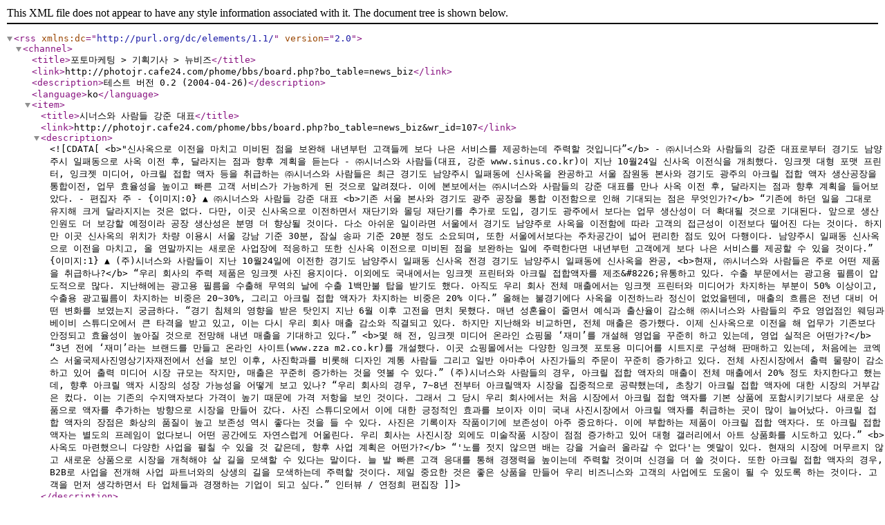

--- FILE ---
content_type: text/xml
request_url: http://photojr.cafe24.com/phome/bbs/rss.php?bo_table=news_biz
body_size: 41442
content:
<?xml version="1.0" encoding="euc-kr"?>
<rss version="2.0" xmlns:dc="http://purl.org/dc/elements/1.1/">
<channel>
<title>포토마케팅 &gt; 기획기사 &gt; 뉴비즈</title>
<link>http://photojr.cafe24.com/phome/bbs/board.php?bo_table=news_biz</link>
<description>테스트 버전 0.2 (2004-04-26)</description>
<language>ko</language>
<item>
<title>시너스와 사람들 강준 대표</title>
<link>http://photojr.cafe24.com/phome/bbs/board.php?bo_table=news_biz&amp;wr_id=107</link>
<description><![CDATA[<b>"신사옥으로 이전을 마치고 미비된 점을 보완해 내년부턴  고객들께 보다 나은 서비스를 제공하는데 주력할 것입니다”</b>   

- ㈜시너스와 사람들의 강준 대표로부터 경기도 남양주시 일패동으로 사옥 이전 후,  달라지는 점과 향후 계획을 듣는다 -    ㈜시너스와 사람들(대표, 강준 www.sinus.co.kr)이 지난 10월24일 신사옥 이전식을 개최했다. 잉크젯 대형 포맷 프린터, 잉크젯 미디어, 아크릴 접합 액자 등을 취급하는 ㈜시너스와 사람들은 최근 경기도 남양주시 일패동에 신사옥을 완공하고 서울 잠원동 본사와 경기도 광주의 아크릴 접합 액자 생산공장을 통합이전, 업무 효율성을 높이고 빠른 고객 서비스가 가능하게 된 것으로 알려졌다.  이에 본보에서는 ㈜시너스와 사람들의 강준 대표를 만나 사옥 이전 후, 달라지는 점과 향후 계획을 들어보았다. - 편집자 주 -   

{이미지:0}
▲ ㈜시너스와 사람들 강준 대표

<b>기존 서울 본사와 경기도 광주 공장을 통합 이전함으로 인해 기대되는 점은 무엇인가?</b>  
“기존에 하던 일을 그대로 유지해 크게 달라지지는 것은 없다.  다만, 이곳 신사옥으로 이전하면서 재단기와 몰딩 재단기를 추가로 도입, 경기도 광주에서 보다는 업무 생산성이 더 확대될 것으로 기대된다. 앞으로 생산인원도 더 보강할 예정이라 공장 생산성은 분명 더 향상될 것이다. 다소 아쉬운 일이라면 서울에서 경기도 남양주로 사옥을 이전함에 따라 고객의 접근성이 이전보다 떨어진 다는 것이다. 하지만 이곳 신사옥의 위치가 차량 이용시 서울 강남 기준 30분, 잠실 송파 기준 20분 정도 소요되며, 또한 서울에서보다는 주차공간이 넓어 편리한 점도 있어 다행이다. 남양주시 일패동 신사옥으로 이전을 마치고, 올 연말까지는 새로운 사업장에 적응하고 또한 신사옥 이전으로 미비된 점을 보완하는 일에 주력한다면 내년부턴 고객에게 보다 나은 서비스를 제공할 수 있을 것이다.”  

{이미지:1}
▲ (주)시너스와 사람들이 지난 10월24일에 이전한 경기도 남양주시 일패동 신사옥 전경   경기도 남양주시 일패동에 신사옥을 완공, 

<b>현재, ㈜시너스와 사람들은 주로 어떤 제품을 취급하나?</b>
 “우리 회사의 주력 제품은 잉크젯 사진 용지이다. 이외에도 국내에서는 잉크젯 프린터와 아크릴 접합액자를 제조&#8226;유통하고 있다. 수출 부문에서는 광고용 필름이 압도적으로 많다. 지난해에는 광고용 필름을 수출해 무역의 날에 수출 1백만불 탑을 받기도 했다.  아직도 우리 회사 전체 매출에서는 잉크젯 프린터와 미디어가 차지하는 부분이 50% 이상이고, 수출용 광고필름이 차지하는 비중은 20~30%, 그리고 아크릴 접합 액자가 차지하는 비중은 20% 이다.”  올해는 불경기에다 사옥을 이전하느라 정신이 없었을텐데, 매출의 흐름은  전년 대비 어떤 변화를 보였는지 궁금하다.  “경기 침체의 영향을 받은 탓인지 지난 6월 이후 고전을 면치 못했다. 매년 성혼율이 줄면서 예식과 출산율이 감소해 ㈜시너스와 사람들의 주요 영업점인 웨딩과 베이비 스튜디오에서 큰 타격을 받고 있고, 이는 다시 우리 회사 매출 감소와 직결되고 있다. 하지만 지난해와 비교하면, 전체 매출은 증가했다. 이제 신사옥으로 이전을 해 업무가 기존보다 안정되고 효율성이 높아질 것으로 전망해 내년 매출을 기대하고 있다.”  

<b>몇 해 전, 잉크젯 미디어 온라인 쇼핑몰 ‘재미’를 개설해 영업을 꾸준히 하고 있는데, 영업 실적은 어떤가?</b>
  “3년 전에 ‘재미’라는 브랜드를 만들고 온라인 사이트(www.zza m2.co.kr)를 개설했다. 이곳 쇼핑몰에서는 다양한 잉크젯 포토용 미디어를 시트지로 구성해 판매하고 있는데, 처음에는 코엑스 서울국제사진영상기자재전에서 선을 보인 이후, 사진학과를 비롯해 디자인 계통 사람들 그리고 일반 아마추어 사진가들의 주문이 꾸준히 증가하고 있다. 전체 사진시장에서 출력 물량이 감소하고 있어 출력 미디어 시장 규모는 작지만, 매출은 꾸준히 증가하는 것을 엿볼 수 있다.”  (주)시너스와 사람들의 경우, 아크릴 접합 액자의 매출이 전체 매출에서 20% 정도 차지한다고 했는데, 향후 아크릴 액자 시장의 성장 가능성을 어떻게 보고 있나? “우리 회사의 경우, 7~8년 전부터 아크릴액자 시장을 집중적으로 공략했는데, 초창기 아크릴 접합 액자에 대한 시장의 거부감은 컸다. 이는 기존의 수지액자보다 가격이 높기 때문에 가격 저항을 보인 것이다. 그래서 그 당시 우리 회사에서는 처음 시장에서 아크릴 접합 액자를 기본 상품에 포함시키기보다 새로운 상품으로 액자를 추가하는 방향으로 시장을 만들어 갔다. 사진 스튜디오에서 이에 대한 긍정적인 효과를 보이자 이미 국내 사진시장에서 아크릴 액자를 취급하는 곳이 많이 늘어났다.  아크릴 접합 액자의 장점은 화상의 품질이 높고 보존성 역시 좋다는 것을 들 수 있다. 사진은 기록이자 작품이기에 보존성이 아주 중요하다. 이에 부합하는 제품이 아크릴 접합 액자다. 또 아크릴 접합 액자는 별도의 프레임이 없다보니 어떤 공간에도 자연스럽게 어울린다. 우리 회사는 사진시장 외에도 미술작품 시장이 점점 증가하고 있어 대형 갤러리에서 아트 상품화를 시도하고 있다.”  

<b>사옥도 마련했으니 다양한 사업을 펼칠 수 있을 것 같은데, 향후 사업 계획은 어떤가?</b>
 “'노를 젓지 않으면 배는 강을 거슬러 올라갈 수 없다'는 옛말이 있다. 현재의 시장에 머무르지 않고 새로운 상품으로 시장을 개척해야 살 길을 모색할 수 있다는 말이다. 늘 발 빠른 고객 응대를 통해 경쟁력을 높이는데 주력할 것이며 신경을 더 쓸 것이다. 또한 아크릴 접합 액자의 경우, B2B로 사업을 전개해 사업 파트너와의 상생의 길을 모색하는데 주력할 것이다. 제일 중요한 것은 좋은 상품을 만들어 우리 비즈니스와 고객의 사업에도 도움이 될 수 있도록 하는 것이다. 고객을 먼저 생각하면서 타 업체들과 경쟁하는 기업이 되고 싶다.”  

인터뷰 / 연정희 편집장   ]]></description>
<dc:creator>관리자</dc:creator>
<dc:date>Mon, 24 Nov 2014 16:37:36 +0900</dc:date>
</item>
<item>
<title>세기P&amp;C(주), 롯데월드몰 잠실점에 명품카메라숍 ‘엘 카메라’ 신규 오픈 </title>
<link>http://photojr.cafe24.com/phome/bbs/board.php?bo_table=news_biz&amp;wr_id=106</link>
<description><![CDATA[- 지난 10월14일부터 에비뉴엘 4층 남성관에서 영업 -  세기P&C(주)가 지난 10월14일, 롯데월드몰 에비뉴엘 4층 남성관에 명품카메라숍 ‘엘 카메라’를 신규 오픈했다. 이에 본보에서는  엘 카메라를 담당하는 세기P&C(주) 김경선 과장을 만나 매장 운영 현황 및 마케팅 전략과 향후 계획을 들어보았다. - 편집자 주 -   


{이미지:5}
▲ 세기P&C(주)가 김경선 과장이 롯데월드몰 잠실점 에비뉴엘 4층 남성관에 위치한 명품카메라숍 ‘엘 카메라’ 업무를 담당하고 있다.(사진은 세기P&C(주) 김경선 과장 )


<b>= 엘 카메라는 어떤 특성을 지닌 매장인지, 또한 언제부터 영업을 시작했는지 소개해달라.</b>

“지난 10월14일부터 영업을 시작했다. 오픈해서 영업을 해보니 외국인 관광객이 많고 또한 명품을 소비하려는 수요층이 많다는 것을 느낄 수 있었다. 그래서 우리 회사에서는 이러한 수요에 맞는 명품 카메라, 가방, 렌즈 등 그야말로 명품 브랜드를 디스플레이해서 방문 고객들이 체험할 수 있도록 준비를 했다. 엘카메라에는 칼자이스, 네셔널지오그래픽, 빌링햄, 짓조, 라이카, 핫셀블러드 ,맨프로토, 펜탁스, 캐논, 칼 자이스, 니콘, 소니, 시그마 등 주로 명품브랜드를 진열해놓았다. 엘카메라에선 이들 진열된 다양한 브랜드의 상품들을 한곳에서 직접 만져보고 사용해 볼 수 있어 오시면 편리한 체험이 가능할 것이다.”  


<b>= 영업한지 보름정도 되었다고 했는데, 그간 고객 반응은 어떤가?</b>

 “엘카메라는 롯데월드몰 잠실점 명품관에 있는 유일한 카메라 전문 매장이다. 고객층도 매우 다양하다. 다른 카메라 로드샵에는 카메라 및 관련 액세서리를 우선적으로 구입하러오는 고객들이 대부분이다. 하지만 이곳 엘카메라에는 롯데월드몰 쇼핑과 함께 곁들여 들른 고객이 대부분이다. 이들은 기존 로드숍과는 달리 다양한 명품 브랜드를 한곳에서 직접 체험하며 비교까지 해볼 수 있는 장점을 지닌 엘카메라를  선호하며 편리해 한다”   


<b>= 엘 카메라만이 지닌 장점이 있다면, 어떤 게 있을까?</b>

  “엘카메라는 롯데측과의 연계 마케팅을 하기에  때에 따라서는 할인 폭이 크다. 또한 카메라나 사진에 대한 지식이 많지 않은 일반 소비자들이 방문해도 충분히 만족할 수 있는 응대를 받기에 일단, 오시면 편리함을 느낀다. 이밖에도 매장 공간에 제약이 있고 디스플레이 할 수 있는 품목의 수량에 제한이 있을 수 있지만, 이에 대비해 본 매장뿐 아니라 창고를 따로 준비해 고객이 찾는 상품에 대해 발 빠르게 대응할 수 있도록 준비를 해놓았다.”  


<b>= 엘카메라만의 특징을 살려야할 게 있다면, 어떤 게 있을까?</b>

  “ 엘카메라는 명품관들이 밀집된 롯데월드몰 에비뉴엘 4층 남성관에 위치해 있다보니 고가상품에 대한 부담을 상대적으로 적게 갖고 계신 소비자들이 많이 방문하신다. 그래서 그런지 유명 브랜드 카메라와 사진기자재를 찾는 고객들을 쉽게 만나볼 수 있다. 소위 VVIP로 부를 수 있는 고객들이 많이 방문하고 있기 때문에 현장 담당자로서 고객 관리와 데이터베이스 구축의 필요성을 느끼고 있다. 또한 고객들의 수요가 높은 상품은 발 빠르게 구비하고 사진생활에 필요한 상품들을 미리 세트로 구성하여 고객이 일일이 상품을 찾는 번거로움을 덜어줄 필요성도 느낀다. 카메라, 렌즈, 삼각대, 가방 등을 큰 고민 없이 한번에 구매하기 편하도록 명품세트로 구성해  VIP마케팅을 진행할 경우, 이에 대한 반응도 좋을 것으로 생각한다.”


<b>= 엘 카메라에서 신경써서 준비하는 마케팅 계획이 있다면 알려달라.</b>

 “매장은 고객을 직접 만나는 마케팅의 최전선이라고 생각한다. 기존의 세기P&C(주)가 가지고 있는 마케팅 전략도 있지만, 롯데 측과 협업하여 진행 할 수 있는 ‘시너지 마케팅’을 계획하고 준비 중에 있다. 또한 기존의 카메라 로드숍에서는 경험할 수 없는 이중의 혜택을 소비자에게 제공하는 프로모션도 고려중이다.  현재, 엘카메라 매장에서는 ‘엘 카메라 명함 추천 이벤트’를 진행하고 있다. 이는 매장에 비치된 응모함에 명함이나 응모권을 넣으면 매달 추첨을 통해 3명의 고객에게 ‘맨프로토 콤팩트 삼각대’를 증정하는 행사이다” 


{이미지:0}

{이미지:1}

{이미지:2}

{이미지:3}

{이미지:4}
▲ 세기P&C(주)가 지난 10월14일부터 롯데월드몰 잠실점 에비뉴엘 4층 남성관에서 명품카메라숍 ‘엘 카메라’를 신규 오픈하고 영업을 하고 있다. (사진은 엘카메라 전경)   

● 매장 전화번호 : 02-3213-2453 
● 매장 영업시간 : 오전 10:30 ~ 오후 8:00(금, 토, 일 30분 연장영업) 
● 매장 휴무 : 월 1회 월요일 휴무(매월 행사에 따라 휴무일 변동 가능)  

인터뷰 / 연정희 편집장   ]]></description>
<dc:creator>관리자</dc:creator>
<dc:date>Mon, 24 Nov 2014 16:58:46 +0900</dc:date>
</item>
<item>
<title>스튜디오 샤인의 강풍 대표</title>
<link>http://photojr.cafe24.com/phome/bbs/board.php?bo_table=news_biz&amp;wr_id=105</link>
<description><![CDATA[“ 매년 스튜디오 인테리어 교체 비용이 부담스럽다면 ‘샤인촬영시스템’ 사용을 추천합니다!”
- 스튜디오 샤인의 강풍 대표를 만나 기존 방식에 비해 인테리어 총 투자비용이 저렴한 
‘샤인촬영시스템’의 특장점과 이용 방법에 대한 다양한 이야기를 듣는다 - 

스튜디오 샤인(대표,강풍)이 올해 ‘샤인촬영시스템’ 개발을 완료하고 실용실안 등록(출원 번호: 2014-0033486(2014년~))을 통한 인테리어 사업을 새롭게 시작했다. 
스튜디오 샤인의 강풍 대표는 “‘샤인촬영시스템’은 웨딩 및 베이비스튜디오의 배경 및 인테리어 소품과 빔프로젝터라는 IT기기가 함께 어우러져 기존 사진 촬영 시스템 보다 더 다채롭고 버라이어티한 사진 촬영을 가능하게 해주는 신개념의 사진 촬영 시스템이다”라고 전했다. 또한 강풍 대표는 “시즌마다 스튜디오의 인테리어와 촬영 분위기 전환을 위해 막대한 투자를 하면서 지친 웨딩 및 베이비스튜디에게는 분명 희소식이 될 것이다”라고 덧붙였다. 
이에 본보에서는 스튜디오 샤인의 강풍 대표를 만나 ‘샤인촬영시스템’의 특장점과 이용 방법에 대한 다양한 이야기를 듣는다.  - 편집자 주 - 
{이미지:0}
▲ 스튜디오 샤인의 강풍 대표

<b>= 스튜디오 샤인에서 기존 인테리어와 다른 개념의 ‘샤인촬영시스템’ 사업을 시작하게 된 동기는?</b>
“스튜디오 샤인은 촬영 컨셉과 교육을 목적으로 하는 창의적인 컨셉 전문 스튜디오이다. 스튜디오 샤인이 샘플 촬영 및 교육을 진행하다가 인테리어 사업을 병행하게 된 동기는 기존 인테리어로는 사진을 창작하는데 한계가 있고 너무 고비용 구조이기에 작가인 나 스스로 도 매번 다른 느낌의 인테리어를 필요로 했기 때문이다. 출발은 여기서 비롯됐다. 
대부분의 스튜디오들이 더 좋은 결과물을 얻기 위한 욕심에 많은 돈을 투자해 스튜디오의 인테리어를 바꾸는 데 집중한다. 하지만 이런 방식은 ‘밑 빠진 독에 물 붓기’라 생각해 좀 더 영구적으로 사용하면서 매번 다양한 콘셉트로 좋은 느낌을 살릴 수 있는 촬영시스템을 창작하고 고안하게 되었다. 처음에는 이를 우리 스튜디오에서만 사용할까도 생각했는데, 그럴게 아니라 다른 스튜디오에도 시공을 해주는 게 좋겠다고 생각해 인테리어 사업을 시작하게 됐다.”

<b>= 스튜디오 샤인이 추구하는 인테리어 개념은 어떤 건가?</b>
“기존 사진 스튜디오에 설치된 인테리어는 획일화된 것이 많다. 경제적인 수준과 문화가 변화하고 발전해온 만큼 소비자들은 그에 상응하는 것들을 원한다. 이에 스튜디오 샤인은 기존에 보지 못했던 독특한 스타일의 촬영시스템인 ‘샤인촬영시스템’을 개발하고 지난 9월에 실용실안 등록(출원 번호: 2014-0033486(2014년~))을 완료했다. 
한마디로 ‘샤인촬영시스템’은 한번 투자로 스튜디오 촬영을 다양하고 특이하게 촬영할 수 있는 인테리어 시스템이라고 할 수 있다. 우리가 제공하는 방식은 명확한 이야기를 담고 있다.”

<b>= ‘샤인촬영시스템’에 대해 좀 더 구체적인 소개를 부탁한다.  </b>
“기존 대부분의 포토그래퍼들은 조명을 어떻게 사용하느냐에 따라 사진의 품질이 좌우되고 또한 촬영자가 교체될 경우 사진의 질적인 변화가 너무나 뚜렷하다. 
‘샤인촬영시스템’은 고품질의 감성사진을 쉽게 만들어 낼 수 있도록 도와주는 촬영시스템이라 할 수 있다.   
스튜디오에 ‘샤인촬영시스템’을 구축했을 경우, 어떤 사진가가 촬영해도 비슷한 수준의 품질을 지닌 사진을 구현하도록 돕는다. 자연스럽고 이미지에 부합되는 라이팅과 인테리어 및 빔프로젝터를 세트화 하여 촬영 배경을 다양화 하고 매 시즌마다 조명시스템을 바꾸거나 인테리어를 교체하는 번거로운 일을 줄일 수가 있다. 그동안 사진 스튜디오에 인테리어를 시공한 업체들은 대부분이 사진 결과물에 대한 이미지 구축 과정을 생략한 채 인테리어를 진행했다고 생각한다. 
다시 말해, 사진 결과물에 대한 빛의 느낌과 표현 방식의 이해도가 부족해 사진 촬영 후의 결과보다는 단순히 일차원적인 세트에 집중한다. 그 결과 획일화되고 차별화를 느낄 수 없게되어 주변 스튜디오와 비슷한 사진을 만들 수 밖에 없었다. 반면,  ‘샤인촬영시스템’은 다년간의 사진을 촬영해 온 경험이 있는 스튜디오 샤인에서 더 좋은 결과물을 만들어 내는 정확한 아이템을 이용해 세트를 만들어 실제 보는 것과 달리 촬영한 사진 결과물이 훨씬 더 좋게 나오도록 돕는다. 실제 ‘샤인촬영시스템’에서 촬영한 사진을 직접 눈으로 경험하면 발전된 표현 방식에 포토그래퍼 스스로 많은 위안과 또 다른 사진 세상을 느낄 수 있을 것이다.”

{이미지:1}
{이미지:2}
{이미지:3}
{이미지:4}
{이미지:5}
▲ 스튜디오 샤인의 강풍 대표가 ‘샤인촬영시스템’에서 촬영한 사진 


<b>= ‘샤인촬영시스템’은 구체적으로 어떤 스타일로 제작하나?</b>
“‘샤인촬영시스템’은 단순 인테리어가 아닌 하나하나의 독립적인 시스템이라고 생각하면 좋겠다. 설치 후에 무한대로 스튜디오 내부에서 조작이 가능하기에 진보된 배경이라 할 수 있다. 기존처럼 천장에서 배경을 내리는 방식이 아닌, 빔프로젝터를 이용해 원하는 배경을 즉시 교체할 수 있다. 우리 회사에서는 ‘샤인촬영시스템’의 공급과 다양한 이용 방법에 대해서도 교육을 함께 진행한다. 유저교육을 받고 나면 기본 시스템을 이용해 원하는 배경을 직접 만들어 사용하거나, 또는 자신만의 색깔을 지닌 사진을 만들어 낼 수 있게 된다.”
</b>= ‘샤인촬영시스템’의 장점은?</b>
“샤인촬영시스템’을 도입할 경우 초기 투자비용이 다소 비싼 것처럼 보이지만, 매년 인테리어를 교체하는 기존 방식에 비하면 총투자비용이 정말 저렴하다는 것을 느낄 것이다. 이는 빔프로젝터를 이용해 새로이 준비한 배경과 소품을 이용할 경우 완전히 다른 느낌의 사진을 구현할 수가 있기 때문이다.”

<b>= ‘샤인촬영시스템’을 도입하려면 스튜디오 촬영 공간의 크기는 어느 정도 되어야 하나? </b>
“배경 크기를 어느 정도로 하느냐에 따라 스튜디오 촬영 공간의 크기가 달라진다. 어른 기준으로 프로필, 독사진, 가족 사진 등을 촬영하려면 최소 25평 이상 되는 것이 좋다. 이 시스템은 1차원적인 호리즌트를 4차원으로 바꾼다. 호리존 촬영은 로우키, 하이키, 미드키로 촬영되지만, ‘샤인촬영시스템’은 기존 방식의 로우키 하이키 미드키는 물론 호리즌트에서는 지금까지 촬영할 수 없었던 새롭고 흥미로운 사진을 촬영할 수 있다. 이해를 좀 돕자면 미국의 금문교도 갈 수 있고 북국으로 가서 곰과 여우도 만날 수 있으며, 다시 아프리카로 순간 이동해서 초원도 거닐 수 있다. 그리고 기존 인테리어 구조에선 10개 이상의 세트가 구성되어야만 촬영할 수 있는 사진들을 ‘샤인촬영시스템’을 도입할 경우, 단 25평에서도 사진의 단조로움을 피하며 다양한 사진 촬영이 가능하다.”

<b>= 스튜디오 평수에 따른 ‘샤인촬영시스템’의 제품 구성과 예상 투자비용을 소개해달라.</b> 
“기존 인테리어 업자들은 창작보다는 공간 형태에 따라 비용을 매기거나 또는 단순 변경만을 진행해 타 스튜디오와의 차별화가 어려웠다. ‘샤인촬영시스템’은 어떤 세트던지 세트별로 창작비가 달리 매겨진다. 현재 설정된 금액은 각각 세트별로 세트 창작비와 촬영 교육비를 포함해 ‘샤인시스템 RAIN’은 7천만 원이며 ‘샤인시스템 BLUE’는 5천만 원이다.”

<b>= 만약, 어떤 스튜디오에서 자신의 의견이 반영된 ‘샤인촬영시스템’을 도입하려고 할 경우, 그게 가능한가?</b>
“기본적인 원리를 파괴하지 않는 선에서는 의견 수용이 가능하다. 그리고 기존 촬영세트의 업그레이드 및 변화된 작업도 가능하다.
‘샤인촬영시스템’의 실물을 보고싶은 사람들은 스튜디오 샤인을 방문해 직접 보시길 바란다.” 

<b>= 스튜디오 샤인에서는 다른 인테리어 업체들보다 빛을 강조하는 것 같은데, 어떤가?</b> 
“사진가라면 빛을 능수능란하게 다룰 줄 알아야 하며 빛의 느낌을 만드는 데 주력해야 한다. 자신이 표현하고자 하는 빛을 이미지가 더욱 돋보일 수 있도록 세심하고 감성적으로 다루어야 한다. 빛은 물처럼 여러 가지 느낌을 지니고 있다. 단순한 직진만이 아니라 물처럼 휘감기고 작은 틈새를 파고든다. 빛을 가지고 즐길 수 있는 사람만이 진정한 사진가다. 
‘샤인촬영시스템’을 사용할 경우 빛의 느낌을 본질에서 알아갈 수 있을 것이다. 또한 디자인도 중요하다. 스튜디오 샤인에서는 빛을 기반으로 디자인을 더 한다. 그 결과 더 업그레이드한 사진을 완성할 수 있다. 다시 말해 ‘샤인촬영시스템’을 이용할 경우 빛, 디자인, 인테리어가 조화를 이룬 고품질의 사진을 창작할 수 있을 것이다. ”

<b>= 마지막으로 사진 스튜디오 관계자들에게 전하고 싶은 이야기가 있으면, 한마디 해달라. </b>
“이제는 카메라나 촬영시스템이 없어도 자신이 원하는 사진을 쉽게 촬영하는 시대다. 그렇기에 스튜디오를 방문하는 사람들은 자신이 생각하는 그 이상의 프로다운 사진을 스튜디오에서 만들어주길 희망한다. 하지만 대부분의 스튜디오들은 이런 소비자들의 요구에 부응하지 못하고 있다. 이게 현 사진계의 현실이다. 노력하지 않으면 획득하기도 어렵다. 더 많은 것을 원한다면 변화를 추구하길 바란다.”

<b>Who is? 강풍 작가</b>
● 화보만삭(바람스타일) 촬영 및 컨셉 교육(2009~2012년)
● 샤인촬영시스템 개발 및 실용실안 등록 출원(제2014-0033486(2014년~)
● 중국 중경 금부인스튜디오 중경본사 프로필 / 웨딩 / 아기사진 / 만삭사진 샘플 촬영 및 촬영 교육(2011년)
● 중국 서안 모나리자 : 베이비스튜디오 만삭사진 / 프로필 / 베이비 샘플촬영 / VIP고객 촬영 / 촬영 컨셉 인테리어[중로우/취장](2012~2014)
● 한국 인천 미가스튜디오 베이비 / 만삭 컨셉 인테리어(2012년)
● 한국 서울 아이준 스튜디오 만삭 컨셉 인테리어(2012)
● 한국 용인 블루베베 만삭 컨셉 인테리어(2012)외 다수
● 한국 부천 컨셉 인테리어 작업실 오픈(2014년 9월)

인터뷰 / 연정희 편집장

]]></description>
<dc:creator>관리자</dc:creator>
<dc:date>Tue, 21 Oct 2014 12:33:35 +0900</dc:date>
</item>
<item>
<title>P&amp;I PRO2014 전시업무를 총괄 코엑스 이임수 과장</title>
<link>http://photojr.cafe24.com/phome/bbs/board.php?bo_table=news_biz&amp;wr_id=104</link>
<description><![CDATA[“P&I Pro 2014는 최신 사진영상기자재는 물론 영화, 드라마, 방송 촬영기기를 함께 체험할 수 있는 프로 대상 전시회입니다.”

- 오는 11월5일부터 8일까지 코엑스 1층 B홀에서 열리는 P&I Pro 2014 전시 성격과 특징을 코엑스 전시팀 이임수 과장으로부터 듣는다 -   
 
올해 처음 열리는 P&I Pro 2014는 매년 4월에 열리는 서울국제사진영상기자재전(www.photoshow.co.kr , 이하 P&I)에서 프로 사진영상기자재만을 분리, 가을에 한번 더 추가로 전시하는 특별 전시의 성격을 지닌다. 전시는 오는 11월5일부터 8일까지 코엑스 1층 B홀에서 열린다.
이에 본보에서는 P&I PRO의 전시 성격과 개최 배경 및 출품 아이템 그리고 부대행사로 열리는 각종 세미나 프로그램 등을 전시 주최 측인 코엑스 전시팀 이임수 과장에게 들어보았다. - 편집자 주 -

<b>우선, P&I PRO 2014 개최 배경을 소개해달라.</b>
“P&I PRO 2014는 사진과 영상 분야 프로 기자재 유저를 대상으로 한다. 그동안 국내 시장에서 특히, 하반기에 국내 사진영상기자재업체들이 전시회를 통해 마케팅을 펼칠 기회가 미비했다. 이에 따라 봄에 열리는 P&I 전시회에 이어 가을에 P&I PRO 전시가 추가로 개최됨으로 인해 격년제로 9월에 독일 쾰른에서 열리는 포토키나에서 출시된 신제품을 곧바로 11월, 한국의 P&I PRO 전시장에서도 볼 수 있게 될 것이다. 또한 중소 영세 업체들이 P&I PRO 전시회와 함께 열리는 대형 유통망 구매 상담회에 참여함으로써  백화점, 대형마트, 홈쇼핑 등지에 판로를 개척할 수 있는 중요한 트레이드 쇼가 될 것이다.”

<b>매년 4월, 코엑스에서 열리는 P&I 전시회와 P&I PRO의 차이점은 무엇인가?</b>
“P&I PRO에는 기존의 P&I에 참가한 업체들이 주로 참가한다.  사진기자재와 함께 최근 영상 시장의 성장과 함께 주목받는 영화, 드라마, 방송 촬영기기를 함께 체험할 수 있다. 또 관련 콘퍼런스를 통해 신제품과 최신 유행하는 트랜드도 확인할 수 있다. 
그뿐만 아니라, 침체한 사진영상 시장의 활성화와 관련 업계의 유통시장 확대를 위해 중소기업유통센터와 함께 ‘대형유통망 구매상담회’가 열려, 백화점, 대형마트, 홈쇼핑, 온라인쇼핑몰 등 대형 유통채널과 연계한 출품사 제품의 판로 개척을 지원한다. 또한 일반 애호가 보다는 사진영상 분야의 프로들이 참석하고 관람하는 프로 대상 전시회라는 게 특징이다.”

<b>P&I 전시명에 ‘PRO’를 덧붙여 같은 행사라는 착각이 든다. 전시명을 달리 할 수도 있었을 텐데, 굳이 ‘P&I PRO’로 한 이유는?</b>  
P&I PRO 전시 참관객은 P&I 참관객과 스튜디오 운영자, 프로·아마추어 사진가를 비롯해 영화, 드라마, 방송촬영 분야 종사자까지 확대된다. 한국방송촬영감독연합회와 공동으로 진행하는 ‘콘퍼런스’를 통해 영상 분야 비즈니스 종사자를 전시장으로 유입하는 통로가 될 것이다. 전시회 명칭에서 PRO는 비즈니스를 목적으로 하며 또한 전문적으로 사진과 영상분야 종사자를 칭한다. 
따라서 P&I PRO는 P&I 보다는 비즈니스에 무게 중심을 둔 전문 전시회로 운영된다. 또 대형 유통망 구매상담회는 업계에 실질적인 도움이 될 수 있는 비즈니스 플랫폼으로 자리매김할 것이다.”

<b>‘P&I PRO 2014에 출품하고 또 내년 4월에 열리는 P&I2015에 출품하기가 부담스럽다’는 얘기가 곳곳에서 들린다. 이런 업체들의 부담을 덜어줄 해법은 있는가?</b>
“P&I PRO 2014 전시 출품사들의 부담을 덜어드리고자 P&I 참가비의 절반의 비용으로 전시 출품이 가능하도록 부스비를 책정한 게 특징이다. 최소한의 비용으로 P&I PRO 2014에서  마케팅 효과를 극대화하도록 대형 유통채널과 연계한 출품사 제품의 판로 개척을 지원하는 등 다양한 비즈니스 플랫폼을 마련하며 전시 출품사와 참관객 모두에게 도움이 되도록 할 것이다.”

<b>올해 처음 열리는 P&I PRO를 매년 정기적으로 개최할 예정인가?</b>
“P&I PRO의 개최주기는 올해 전시회 개최 이후 업계의 의견을 반영해 지속적으로 진행할 예정이다. 아울러 매년 4월에 열리는 P&I 전시회와의 연계성과 참가비 및 규모도 합리적으로 결정할 예정이다.”

인터뷰 / 이효정 기자
{이미지:0}
▲ P&I PRO2014 전시업무를 총괄하는 코엑스 전시팀의 이임수 과장 

<b>■ P&I PRO는 어떤 전시회인가?</b>
2014년 11월5일부터 8일까지 코엑스 B홀에서 열리는 P&I PRO는 사진 스튜디오와 프로사진영상 분야 종사자가 주요 바이어가 되는 프로 대상 전문 전시다. 사진부터 촬영, 영상, 편집까지 이미징 관련 전 분야를 아우르는 전시로, 올해 처음 열린다. 대형유통망 구매 상담회를 개최하고 중소기업 판로 개척을 지원하며, 다양한 콘퍼런스를 개최해 산업 동향에 대한 정보를 공유하고 아울러 사진영상업계의 나아갈 방향을 제시하는 사진영상분야 프로 대상 전시라는 것이 코엑스 측의 설명이다. 
이 전시는 (주)코엑스, 한국방송촬영감독연합회 및 (사)한국사진영상기재협회가 주최하고 캐스트앤이 주관한다. 
‘P&I PRO2014의 전시 규모는 2백부스에 1만5천 명의 전시 참관객이 전시장을 찾을 것’으로 전시 주최측은 예상하고 있다. 아울러 ‘P&I PRO2014와 함께 KOSIGN 2014, 3D PRINTING KOREA 2014도 동시 개최한다’고 코엑스의 한 관계자는 전했다.  

<b>■ P&I PRO 2014 콘퍼런스</b>
{이미지:1}
*세미나룸과 컨퍼런스룸에서 진행되는 행사는 유료 2만 원 입니다.(유료강좌 별도 표기)
*최종 컨퍼런스 일정은 홈페이지(www.prophotoshow.co.kr ) 에서 확인해주세요."

<b>■ P&I PRO 2014 전시 품목은?</b>
&#8226; 이미지 입력 분야에서는 카메라, 캠코더, 렌즈를 비롯한 필름, 렌즈클리너, 배터리, 삼각대, 조명 등의 주변 기자재와 디지털 미니랩 장비, 디지털 방송영상장비, 촬영기, 3D 영상 관련 기기 
&#8226; 이미지 저장분야는 메모리카드, 메모리스틱, 하드디스크, 이동용 저장장치, 콤팩트플래시카드, 플래시 메모리 등 
&#8226; 이미지 가공은 사진확대기, 편집기, 코딩기기, 디지털 이미징 편집프로그램, 컬러관리시스템, 사진커터기, 그래픽카드 
&#8226; 이미지 출력은 라지 포맷 프린터, 컬러프린터, 잉크젯 프린터 등 이미지를 출력할 수 있는 프린터와 모니터, 스캐너, 영상기, 키오스크, 플로터, 현상기, 잉크, 인화지 등 
&#8226; 이미지 활용은 사진 스튜디오에서 사용되는 촬영소품, 의상, 스튜디오 기자재와 스튜디오 체인점, 인터넷 이미징 서비스, 사진학원, 도서, 전문지 등이 출품, 전시된다.
]]></description>
<dc:creator>관리자</dc:creator>
<dc:date>Tue, 21 Oct 2014 12:09:03 +0900</dc:date>
</item>
<item>
<title>㈜스냅스 김성경 대표 '스냅스 프로'</title>
<link>http://photojr.cafe24.com/phome/bbs/board.php?bo_table=news_biz&amp;wr_id=103</link>
<description><![CDATA[“‘스냅스 프로’로  스튜디오 매출 확대 및 신규 수익 창출이  수월해지는 것을 경험해 보세요”

- 최근 ‘스냅스 프로’ 개발을 완료하고 사진 스튜디오 및 프리랜서 사진가들의 매출 증대를 위해 주력하고 있는 ㈜스냅스 김성경 대표를 만나 ‘스냅스 프로’ 솔루션의 특징과 향후 마케팅 방향에 대해 듣는다 -

㈜스냅스(대표, 김성경 www.snaps.kr )는 최근 사진 스튜디오 및 프리랜서 사진가들을 위한 사진 상품 편집 및 주문 소프트웨어 ‘스냅스 프로’를 개발, 공급을 준비하고 있어 화제다. 또한 오는 9월23일(화)에는 ‘스냅스 프로’로 매출 극대화 전략 및 신규로 매출 올리는 마케팅 기법을 전하는 사업 설명회도 계획하고 있어 프로 사진가들의 관심을 집중시키고 있다.
이에 본보에선 ㈜스냅스 김성경 대표를 만나 사진 상품 편집 및 주문 제작 솔루션 ‘스냅스 프로’의 특징과 이용방법 및 사진 스튜디오 매출 극대화 전략에 대한 다양한 이야기를 들어보았다. - 편집자 주 -  

{이미지:0}
▲(주)스냅스 김성경 대표 

<b>최근 개발을 완료한 ‘스냅스 프로’의 특징과 개발 동기를 소개해 달라.</b>
“우리 회사에는 지난 10여 년간 일반 소비자를 대상으로 앨범·액자·포토북 등의 사진 상품을 온라인 주문 생산 및 공급 해왔다. 일부 스튜디오 고객들이 일반 소비자를 대상으로 하는 ㈜스냅스에서 ‘스튜디오 상품도 제작해주었으면 좋겠다’는 요구를 빈번하게 했다. ‘이참에 프로 사진가 대상의 편집 및 주문 제작 솔루션도 개발해 프로 사진가들이 다양한 사진 상품으로 매출을 올릴 수 있도록 해드리자’는 생각에서 솔루션 개발을 시작한 것이다. 
‘스냅스 프로’ 개발 기간은 1년 정도 걸렸고, 사진 스튜디오나 프리랜서 사진가들이 저마다 고유한 특색을 반영한 사진 상품을 만들 수 있도록 쉽고 편리한 소프트웨어이다.
오는 9월23일에 본격적으로 ‘스냅스 프로’를 공개하고 가능한 많은 프로 사진가들이 ‘스냅스 프로’를 이용해 다양한 스냅스의 사진 관련 상품을 사용해보실 수 있도록 할 것이다.  
‘스냅스 프로’ 사업설명회에서 관련 내용을 들어보고 상담을 받아보길 권한다. 틀림없이 사진스튜디오 사업에 도움이 될 것이라는 믿음을 갖게 될 것이다.”

<b>‘스냅스 프로’가 사진 스튜디오나 프리랜서 사진가를 위한 사진 상품 편집 및 주문 제작 솔루션이라 했다. 그럼 일반인들이 스냅스 사이트에 들어와서 위장 주문하는 것은 어떻게 가려낼 것인가? </b>
‘스냅스 프로’는 영업사진가를 위한 사진 상품 편집 및 주문 솔루션이기 때문에 사업자등록증이나 사진 분야에서 일한다는 사실을 입증해야 한다. 가령 사업자등록증이 없는 프리랜서 사진가들은 자신이 활동하는 작품이나 소득 자료를 증빙서류로 제출하고 확인을 받으면 된다. 영업사진가들에게 제공하는 상품 구성과 가격이 일반 소비자 것과는 차이가 있다. 
따라서 이런 것을 일반 소비자들에게 보여줘서는 안 되기 때문에 증빙자료를 요구하는 것이다. 이에 대해 조금 불편함을 느끼더라도 적극 적으로 협조해줬으면 한다.”

<b>오는 9월23일 ‘스냅스 프로’ 사업설명회참석자들에게 ‘스냅스 프로’를 무료로 사용할 수 있게 하겠다고 했는데, 그 이유는?</b>
“사실 처음에는 ‘일정 금액을 받을까?’에 대해 고민했다. 하지만 사진시장의 변화가 필요하다는 생각에서 무료로 하는 것으로 결정을 했다.
사실, 국내에서 제작되고 판매되는 사진 스튜디오 상품은 10년 전이나 지금이나 제품의 다양성 면에선 큰 차이가 없다. 이 때문에 소비자들은 다양한 사진 상품을 사고 싶어도 스튜디오에서 상품을 볼 수가 없어 돈을 못 쓰는 것이다.
시스템이 잘되어 있으면 효율이 오르듯이 일단, 사진 편집 주문 솔루션이 사용하기 편리하면 사진스튜디오에서는 분명히 이 솔루션을 사용해 다양한 사진 상품을 소비자들에게 팔 수 있을 것으로 생각한다.
유럽 최대의 디지털 프린팅 회사 CeWe Color(ww.cewe.eu ) 역시 무료 사진 편집 소프트웨어를 사용해 소비자가 원하는 방식으로 현재 웨딩을 비롯해 가족, 취미, 전문사진, 여행 등 다양한 콘셉트의 포토북을 비롯해 사진 관련 상품을 공급해 연간 매출이 몇 조 단위인 것으로 알고 있다. 우리도 하면 CeWe Color처럼 못할 게 없다고 본다. 인터넷 강국에다 유능한 소프트웨어 개발자가 많은 우리나라에서 진정으로 사진 스튜디오에서 필요로 하는 것이 무엇인지 소통하고 이에 대응을 한다면, 한국을 넘어 세계로 진출 못 하리란 법도 없다고 생각한다.”

{이미지:1}
▲ ㈜스냅스에서 공급하고 있는 다양한 사진 상품 

<b>일반 소비자들이 스냅스에서 만들어가는 사진 상품과 프로용 상품이 정말 차이가 크게 날지 궁금하다.</b>
“그동안 일반 소비자들이 스냅스 사이트에서 경험하지 못한 상품을 제시해야 사진 스튜디오에서 영업을 할 수 있을 것이기에 상품 구성면에서 차별화를 기했다. 예를 들어, 돌잔치를 준비하는 엄마들은 돌잔치를 위해 사진 스튜디오에서 아기 사진을 촬영한다. 하지만 스튜디오에서 구매할 수 있는 제품은 앨범, 액자 정도다. 스냅스 사이트에는 돌잔치 패키지로 롤 블라인드, 액자, 초대장 등 다양한 상품을 함께 만들어 팔 수 있도록 새로운 상품군을 구성해놓았다. 이를 사진 스튜디오에서는 이용만 하면 된다. 또한 ‘스냅스 프로’를 이용하면 기존 스냅스 사이트와 다른 형태로 운영되기에 일반 소비자가 스튜디오에서 만들어간 상품이 스냅스에서 제작해간 것임을 알 길이 없다. 모든 사진 상품에 각 스튜디오의 상호와 로고를 넣을 수 있게 했고 각 스튜디오의 특성을 살펴 제품을 주문할 수 있게 솔루션을 구성해 놓았다.”

<b>사진 스튜디오에서 ‘스냅스 프로’를  이용해 사진 상품을 만들어 고객에게 서비스할 경우, 얻는 이점은 무엇이라 생각하나?</b>
“스냅스의 사진 상품 구성은 스튜디오 고객들이 기존에 보지 못했던 제품으로 관심을 유발할 것으로 확신한다. 기존에 스튜디오에서 판매하던 것과 다른 사진 상품을 스냅스에서 제작해가 판매한 스튜디오로부터 ‘소비자 반응이 좋다’는 얘기를 듣고 있다. 이제 사진 스튜디오에서도 증명사진이나 앨범, 액자와 같은 단순 사진 상품의 판매를 넘어 다양하고 새로운 포토상품으로 소비자들의 구매 욕구를 충족시켜줘야 한다. 그래서 소비자들이 사진 스튜디오를 수시로 들락거리게 해야 새로운 부가가치를 창출할 수 있을 것이다. 
하지만 그간 국내에는 사진 스튜디오를 도와줄 수 있는 다양한 도구가 없었다고 생각한다. ‘스냅스 프로’와 같은 도구가 제공되면 사진 스튜디오 시장은 스스로 진화할 것으로 본다. 물론, 사진시장이 진화하는 게 단시간 내에는 힘들겠지만, 스냅스에선 일반 소비자 시장에서의 경험을 토대로 프로 대상 1:1 대응, 빠른 응대, 지역별 콘퍼런스 등을 통해 프로사진가들이 ‘스냅스 프로’를 잘 사용해 가능한 빨리 흡족할 만한 매출을 올리고, 또한 신규 수요도 창출할 수 있도록 도울 예정이다.”

<b>요즘과 같은 불경기에 사진 스튜디오에서 매출을 올리려면 어떻게 해야 하는지, 간단한 조언 부탁한다. </b>
“요즘 고객은 현명하고 수준이 높다. 스튜디오를 방문한 고객에게 현재 취급하고 있는 사진 상품을 모두 공개하고 그들이 원하는 제품을 구매할 수 있도록 하면, 입소문도 나서 영업하기가 훨씬 쉽다. 이는 소비자들이 SNS를 이용해 자발적으로 소통하는 과정에 자연 홍보가 되는 것이기에, 고품질의 다양한 상품 구성과 친절함으로 고객 응대만 잘 해도 가능한 일이다. 다시 말해 이제 사진 스튜디오에서는 고객에게 액자, 앨범, 사진만을 판매할 것이 아니라, 그에 어울리는 다양한 디자인이 가미된 사진 상품을 공급해줘야 불경기에도 살아남을 수 있을 것으로 본다.”

<b>오는 9월23일에 ‘스냅스 프로’ 첫 런칭 행사 및 사업 설명회에 꼭 참석했으면 하는 분들이 있다면? </b>
“오는 9월23일, 스냅스 사업설명회에선 ‘스냅스 프로’로 부가가치를 올리는 방법과 사업 확장 방안을 무료로 소개할 예정이니 현재, 사진 스튜디오 운영자나 앞으로 창업을 계획하고 있는 사람, 또는 프리랜서 사진가와 미니랩 현상소 운영자 등 모두가 참여 대상이다. 세미나는 무료로 진행되니 많이 오셔서 듣고 스넵스 B2B회원이 되시길 바란다. 그러면 분명히 올 하반기 대박 나는 스튜디오가 될 것이다.”

<b>사진스튜디오를 비롯한 프로 대상 중단기 운영 계획은?</b>
“아직 사진 관련 사업은 성장세라고 생각한다. ‘포토북’을 아직도 모르는 사람이 많기에 이를 잘 알리기만 하면 계속 성장할 사업 분야다.
따라서 우리 회사에서는 사진 스튜디오 및 프리랜서 사진가들과 함께 국내 사진시장의 파이를 키우는 데 주력할 것이다. 이를 위해 올해 안에 사진 스튜디오 중 ‘스냅스 프로’ B2B 회원을 약 5백 군데 확보하고, 내년에는 2천 개 회원 확보를 목표로 뛸 것이다.”

인터뷰 / 연정희 편집장]]></description>
<dc:creator>관리자</dc:creator>
<dc:date>Thu, 28 Aug 2014 10:12:39 +0900</dc:date>
</item>
<item>
<title>담코아트 '레티나룩스 액자'</title>
<link>http://photojr.cafe24.com/phome/bbs/board.php?bo_table=news_biz&amp;wr_id=102</link>
<description><![CDATA[“담코아트의 비즈니스 파트너에 관심이 있는 분께는 개별 상담을 통해 영업하실 수 있도록 적극 지원해 드릴 겁니다”

- P&I2014 전시 관람객들로부터 ‘신선하다’, ‘심플하다’, ‘획기적이다’라는 평을 들은 담코아트의 ‘레티나룩스 액자’에 대해, 이 회사 배진권 대표로부터 제품 개발 배경과 특징 및 비즈니스 파트너 모집에 대한 이야기를 듣는다 - 

담코아트(대표, 배진권 www.damcoart.com )는 지난 4월, 코엑스에서 열린 P&I2014에서 레티나룩스(RetinaLuxe)액자를 처음 출시했다. 처음 공개한 레티나룩스 액자는 알루미늄으로 제작된 제품으로, 이를 처음 접한 전시 관람객들은 ‘신선하다’, ‘심플하다’, ‘획기적이다’라는 반응을 보인 것으로 알려졌다. 
이에 본보에서는 알루미늄을 소재로 한 레티나룩스는 액자 외에도 알루미늄 프레임의 Guard Frame, 아크릴을 소재로 한 FaceMount, 원목 액자 등 다양한 액자를 전문으로 공급하고 있는 담코아트 배진권 대표를 만나 알루미늄 소재의 레티나룩스 액자 개발 배경과 제품 특징 및 비즈니스 파트너 모집에 대한 이야기를 들어 보았다. - 편집자 주 - 
{이미지:0}
▲ 담코아트의 배진권 대표 

<b>담코아트에서 올해 신상품으로 출시한 레티나룩스 액자의 특징을 소개 부탁드립니다.</b>
“담코아트는 지난 2010년 3월에 설립된 회사로 社名은 ‘Digital Art & Mural Corea’의 이니셜을 축약한 것입니다.
현재, 액자를 비롯해 벽지, 아트 상품을 주로 제작해 공급하고 있습니다. 특히 액자, 벽지, 아트 상품 제작에 필요한 사진 촬영, 제품 디자인, 대형 디지털 프린팅, 아크릴 가공, 알루미늄 가공, 아크릴 접합, 아크릴과 알루미늄 경면 및 모서리 가공, CNC 라우터 & 레이저 가공, 열승화전사 가공 등을 통한 아크릴 페이스 마운트 액자, 레티나 룩스 액자, 원목액자, 캔버스 액자, 아트 상품, 뮤럴 벽지 등을 원스톱으로 생산하고 있습니다.”

<b>담코아트에서는 벽지 사업을 하다 액자시장에 진입한 것으로 알고 있는데, 액자 사업은 언제부터 시작했는지요?</b>
“2012년에 처음 사진액자 시장에 진출했습니다. 제 개인적으로 사진 촬영을 취미로 하다 보니 자연스럽게 사진 전시와 작가들을 접할 기회가 많았습니다. 그리고 ‘사진전을 여는 작가들이 보편적으로 아크릴액자를 선호한다’는 것도 알게 되었습니다. 이때 담코아트에서는 이미 아크릴 장비와 관련 기술을 보유하고 있어 2012년부터 본격적으로 아크릴을 소재로 한 ‘아크릴 페이스 마운트 액자’를 쉽게 제작 공급할 수 있었던 것입니다. 그 다음에는 원목액자와 캔버스액자를 공급하기 시작했고, 올 초에 알루미늄을 소재로 한 ‘레티나 룩스 액자’를 개발 공급하게 된 것입니다.”

<b>최근 선보인 신제품, 레티나룩스 액자는 알루미늄을 소재로 한 것으로 국내에서는 잘 알려지지 않은 제품인데, 그 개발 동기가 궁금합니다. </b>
“미국과 유럽에서는 1년 전부터 액자 소재로 알루미늄을 사용하고 있습니다만, 아직 대중적이지는 않고 일부 작가들이 전시용도로 사용하고 있을 뿐입니다. 우리는 ‘알루미늄 액자’라는 용어를 사용하지만, 외국에서는 ‘메탈 액자’로 불리고 있습니다. 제가 해외에서 알루미늄을 소재로 한 액자를 처음 접한 것은 지인을 통해서 인데, 그때 본 알루미늄 액자는 뛰어난 코팅기술과 품질을 지녀, 인상적이었습니다. 그 이후 우리 회사에서도 자체 보유하고 있는 열승화전사 기술을 이용해 레티나룩스 액자 개발을 시도해 지난 4월, P&I2014에서 처음으로 선을 보이게 된 겁니다.”

{이미지:1}
● 레티나룩스 액자
{이미지:2}
● 레티나룩스 가드프레임
{이미지:3}
● 레티나룩스 라운드 가드 프레임
{이미지:4}
● 원목 액자
{이미지:5}
● 아크릴 페이스 마운트 액자
{이미지:6}
● 캔버스 액자

<b>담코아트에서 올해 신상품으로 출시한 레티나룩스 액자의 특징을 소개 부탁드립니다.</b>
“레티나룩스 액자는 국내에서 유행하고 있는 아크릴 액자의 10% 정도의 무게를 지닐 정도로  가볍다는 게 큰 특징입니다.
‘레티나’는 ‘망막’이란 뜻을 지니고 있습니다. ‘망막처럼 선명하게 보인다’는 의미를 지닌 레티나룩스 액자는 진짜 그 이름처럼 사진을 선명하게 볼 수 있습니다. 또한 알루미늄을 소재로 한 레티나룩스 액자는 사진의 보존성이 높고 사진의 선명도가 높아지며, 오염이나 습기에 강합니다. 하지만 알루미늄은 습기에 강한 반면, 장시간 햇빛에 노출되면 문제가 발생할 수 있습니다. 물론 코팅으로 차단이 되겠지만, 오랜 시간 햇빛에 노출되면 문제가 생길 수 있어 실내 액자용으로 적합한 제품이라 하겠습니다. 
현재, 우리 회사에서 수입하는 알루미늄판은 세로 1.2m, 가로 2.4m 이기 때문에 원하는 사이즈로 액자 제작이 가능합니다. 또한 담코아트의 레티나룩스 액자는 외국에서는 잘 처리하지 않는 뾰족한 모서리의 날카로운 부분을 CC커팅을 통한 라운드 처리를 해 액자 테두리가 날카롭지 않을 뿐만 아니라, 액자 자체가 더 고급스럽습니다. 
이밖에도 알루미늄을 소재로 한 레티나룩스 액자는 재활용이 가능한 친환경적인 제품입니다.”

<b>현재, 레티나룩스 액자는 몇 종류가 생산, 공급되고 있나요?</b>
“우리 회사에서는 가드 프레임-라운드 타입과 플로팅 타입의 레티나룩스 액자를 생산, 공급하고 있습니다. 라운드타입은 모서리를 둥글게 제작해 날카로운 부분이 없는 것으로 벽걸이용이나 탁상용이 있으며, 전시나 운반 시 제품 평활도를 높여 모서리를 보호하고 손이 다칠 수 있는 위험 요소를 최소화한 제품입니다. 플로팅 타입은 제품의 단면과 모서리를 보호하는 제품으로, 뒷면 연장선에 벽걸이용 몰딩이 있습니다. 또한 뒷면과 맞닿는 면적이 넓어 크기가 큰 제품의 평활도와 품질을 유지하기에 좋으며, 벽면과 20㎝ 떨어져 입체감을 살릴 수 있는 제품입니다. 
한편, 레티나룩스 액자의 표면 처리는 글로시화이트, 글로시실버, 매트화이트, 매트 실버로 제작됩니다.”

<b>레티나룩스 액자는 어디서사용하면 좋을까요?</b> 
“작품 사진이나 전시회용 액자로 사용하셔도 좋고, 웨딩 및 베이비 스튜디오에서는 고부가가치 상품으로 판매하시기에 적합합니다. 특히 대중적인 제품보다는 예술적인 감각을 살리려는 분야에서 활용하면 좋을 것으로 생각합니다.”

<b>혹시, 사진스튜디오에서 레티나룩스 액자 제작을 의뢰하면, 어느 정도의 시간이 소요되나요?</b>
“사진 데이터를 넘겨받으면 반나절만에 레티나룩스 액자 제작이 가능합니다. 액자 제작 기술 및 장비와 프린팅 출력기술을 모두 보유하고 있기에 가능한 일입니다.”
 
<b>마지막으로, ‘레티나룩스 액자의 비즈니스 파트너를 모집한다’는 얘길 들었습니다. 어떤 분들과 파트너 관계를 맺고 싶은지요? </b>
“레티나룩스 액자를 공급할 프로사진현상소, 앨범 및 액자업체, 디지털 파인아트 전문 출력업체, 온라인 사진 출력소 및 쇼핑몰 업체, 사진갤러리, 사진기자재 취급업체 등이면 좋을 것 같습니다. 이상의 업체들이 담코아트의 비즈니스 파트너에 관심을 갖고 계시면, 개별 상담을 통해 영업하실 수 있도록 적극 지원을 해드릴 겁니다”

인터뷰 / 연정희 편집장]]></description>
<dc:creator>관리자</dc:creator>
<dc:date>Thu, 26 Jun 2014 11:57:39 +0900</dc:date>
</item>
<item>
<title>포토넷 '앨북(ALBOOK)'</title>
<link>http://photojr.cafe24.com/phome/bbs/board.php?bo_table=news_biz&amp;wr_id=101</link>
<description><![CDATA[“‘앨북’은 두꺼운 압축 앨범의 한계를 극복하고 웨딩 및 베이비 스튜디오의 부가가치 향상을 위한 신개념의 압축앨범입니다”

- 최근 새로운 스타일의 앨범, ‘앨북’을 출시한 포토넷의 정석희 대표로부터 제품 개발 동기와 특장점에 대해 듣는다 -

포토상품을 개발,공급하는 포토넷(대표, 정석희)이 최근 새로운 스타일의 앨범, ‘앨북(Albook)’을 선보였다. 
‘앨북’은 기존 두꺼운 형태의 압축앨범이 그 무게를 이기지 못해 휘거나 틀어지는 현상을 방지하기위해 앨범 페이지를 좌우로 분할 배치해, 마치 파노라마앨범과 같은 효과를 내면서도 앨범의 휨 현상을 방지할 수 있는 압축앨범 신상품이다. 
‘앨북’은 특히 페이지수가 많은 압축앨범에서 그 위력을 발휘하며 웨딩 및 베이비 스튜디오의 고부가가치 상품으로 두각을 보일 것으로 전망된다. 
이에 본보에선 마치 파노라마 형태를 지닌 두 개의 앨범을 고객에게 제공하는 듯한 ‘앨북’의 개발 배경과 제품 특징을 포토넷 정석희 대표에게 듣는다.   - 편집자 주 -
{이미지:0}
▲ 포토넷의 정석희 대표(사진)가 ‘앨북’의 특장점을 소개하고 있다. 

<b>‘앨북’은 어떤 형태의 앨범인가?</b>
“‘앨북’은 하나의 앨범 페이지를 좌우로 배열해 마치 파노라마 형태를 띈 두 개의 앨범이 있는 것처럼 보이는 압축앨범이다. 만약 기존의 압축앨범을 80페이지로 구성한다고 했을 때, 그 무게로 인해 일정한 시간이 경과하면 앨범은 휘거나 틀어지는 현상을 보인다. 이런 문제점을 해결한 게 바로 ‘앨북’이다. ‘앨북’의 경우, 앨범 페이지를 좌우로 반반식 분리해서 배열함으로 인해 압축앨범의 휨 현상을 제거하고 또한 앨범을 마치 파노라마 사진으로 작업한 것과 같은 느낌을 준다. 이런 특징을 지닌 ‘앨북’은 최소 20페이지에서 최대 100페이지로 구성이 가능하다. 특히 웨딩 및 베이비 스튜디오에서 잘 활용하면 종전보다 더 좋은 값을 고객들에게 받을 수 있을 것으로 생각한다. 예를 들어, 웨딩 스튜디오에서는 앨범의 페이지수를 많게 구성할 수 있기 때문에 고가의 제품으로 판매할 수 있을 것이다. 그리고 베이비 스튜디오에선 ‘앨북’에 백일과 돌 사진을 각각 좌우로 배열해 아기의 성장 모습을 앨범 한권에서 자연스럽게 비교해 볼 수 있도록 할 수 있다. 돌 ,백일 사진을 한 권의 ‘앨북’으로 보여줄 경우, 대부분의 아기 엄마들은 앨북 값이 고가더라도 이를 선택할 것으로 본다.”

<b>‘앨북’은 기존 압축앨범의 고정 관념을 깬 파격적인 형태의 제품이다. ‘앨북’ 개발 동기는?</b>
“오래되지는 않았지만, 지난 4~5년전 부터 우리 회사에서는 앨범 및 포토북을 직접 제작, 스튜디오에 납품을 하고 있다. 우리 회사 제품을 만들면서 다른 회사들이 만드는 압축앨범도 유심히 보았다. 그리고는 ‘왜 압축앨범은 페이지수를 많이 늘리기 어려운가? 앨범 페이지수를 많게 하면서 앨범의 모습을 오랫동안 균일하게 유지할 수는 없을까? 페이지수가 많은 두꺼운 압축앨범이 오랫동안 균일한 모습을 유지하면, 스튜디오에서는 앨범 페이지 수를 늘려서 더 많은 값을 받을 수 있을텐데... 등등’의 생각이 오랫동안 머리 속에서 맴돌았다. 이런 생각을 해오던 중 지난해 하반기에 앨범 페이지를 좌우로 분리해보았다. 이렇게 해서 앨범 페이지수를 종전보다 두배나 넘게 늘려 좌우로 배치를 하니 휨 현상이 생기거나 앨범이 틀어지는 일이 없었다. 이런 앨범을 만들어 스튜디오에 납품을 하면 스튜디오에선 고객들에게 더 비싼 값을 받을 수 있을 것으로 생각해 올 연초에는 제품 개발을 완료하고 특허출원을 한 상태다. 
사진은 온라인보다는 오프라인 성격이 강하다고 생각한다. 사람은 감성적인 동물이기에 대부분의 사람들은 보이는 것을 중요하게 생각한다. 사람들의 이러한 속성을 감안해, 사진 출력 미디어를 다양화하고 촬영한 데이터를 골고루 담아낸 ‘앨북’을 소비자들에게 보여줄 경우, 이 제품이 다소 비싸더라도 소비자는 ‘앨북’을 분명 선택할 것으로 생각했다. 몇몇 스튜디오를 실제 테스트 해봤는데 그 결과도 내가 생각한 것과 동일하게 나오는 것을 확인했다.”

{이미지:1}
▲ 포토넷에서 최근 새로이 개발해 공급중인 ‘앨북’
{이미지:2}
▲ ‘앨북’ 케이스
{이미지:3}
▲ ‘앨북’ 버전 2
{이미지:4}
▲ ‘앨북’을 펼쳐놓은 모습 
※ 웨딩사진 제공 : 그리다스튜디오
※ 베이비사진 제공 : 미가스튜디오 
{이미지:5}
▲ 포토넷에서는 최근 ‘앨북’의 특허 및 디자인 출원서를 제출 완료했다.(사진은 ‘앨북’ 디자인 및 특허 출원서)

<b>‘앨북’ 개발 기간과 개발하면서 어려웠던 점은?</b>
“본격적인 개발기간은 6~7개월 정도 된 것 같다. 우리 회사에서 앨범 제작 사업 기간이 짧다보니 아무래도 앨범 커버 원단 구매서부터 어려운 일이 한둘이 아니었다. 하지만 포토넷만의 고유 제품을 제작하기 위해 많은 노력을 하고 있다. 그 결실이 바로 ‘앨북’이다.”

<b>‘앨북’은 어떤 방식으로 언제부터 공급할 예정인가?</b>
“‘앨북’을 원하는 스튜디오에 이미 우리 회사에서 직접 제작해 납품을 하고 있다. 그러나 우리 회사에서 전국을 다 커버할 수 없기 때문에 앨범 전문업체나 프로사진현상소에서 만약 ‘앨북’을 만들어 스튜디오에 공급하고 싶다면, 사용권을 일년 단위로 계약해 기술 이용료를 받고 일체의 기술을 제공할 예정이다.”

<b>현재, ‘앨북’은 총 몇 종류가 공급되나? </b>
“‘앨북’은 총 3가지 버전으로 나눠 공급한다. 좌우 앨범을 접은 가운데에 액자 형태로 디자인을 한 게 ‘앨북 버전 2’이다. ‘앨북 버전 2’는 장식장에 인테리어 개념으로 액자와 같이 사용할 수가 있다. 그리고 ‘앨북 버전 1’은 말 그대로 앨범의 기능만 지니고 있는 것으로 이미 개발이 완료되어 공급중이고, ‘앨북 버전 3’는 아직 개발중이다. ‘앨북’ 버전 1, 2 는 이미 특허 출원서를 제출한 상태이고, 버전 3도 조만간 개발이 완료되는 데로 특허 출원을 할 예정이다.”

<b>‘앨북’은 어느 정도의 사이즈까지 제작 가능한가? </b>
“현재는 10×10″, 12×12″14×11″ 사이즈로 공급하고 있다. 이 사이즈의 ‘앨북’을 좌우로 펼치면 길이가 1m 정도 된다. 만약, 이와 다른 크기의 사이즈를 원한다면 별도 요금이 추가된다.”

<b>‘앨북’의 장점은 무엇이라 생각하나?</b> 
“먼저, 압축앨범 한 권에 많은 양의 사진을 담을 수 있다는 것을 들 수 있다. 앨범 좌우 양쪽에 각각 최대 50페이지 이상을 배열 할 수 있어 스튜디오의 부가가치를 올릴 수 있다. 그동안 없었던 새로운 디자인 역시 소비자의 이목을 집중시킬 것으로 생각한다. 앨범 편집도 다양하게 할 수 있으며 좌우 앨범 소재도 달리 사용할 수 있어 종전 앨범 보다 훨씬 다채롭게 보일 것이다. 소비자에게 색다른 볼거리를 제공하는 ‘앨북’은 분명 고가 상품군으로 부각될 것으로 생각한다.”

<b>이미 스튜디오에 ‘앨북’을 제작해 납품하고 있다고 했는데, 반응은 어떤가?</b>
“지난 5월12일에 베이비 스튜디오에 첫 납품을 했는데 반응이 상당히 좋았다. 스튜디오에서 부가가치를 올리고자 ‘앨북’을 선택한 것 같았다.”
 
<b>스튜디오에서 ‘앨북’을 본격적으로 취급하기 전에 샘플북을 받아 볼 수 있나? </b>
“현재, 샘플북은 공급가에서 30% 할인가에 제공하고 있다. 본 주문 시에는 기본적으로 10×10″, 12×12″, 14×11″ ‘앨북’ 24~25권 정도를 기본 수량으로 주문해야 한다.”

인터뷰 / 연정희 편집장 ]]></description>
<dc:creator>관리자</dc:creator>
<dc:date>Tue, 03 Jun 2014 12:20:56 +0900</dc:date>
</item>
<item>
<title>사가 체험 매장으로 놀러오세요~!</title>
<link>http://photojr.cafe24.com/phome/bbs/board.php?bo_table=news_biz&amp;wr_id=100</link>
<description><![CDATA[- 펠리칸, 뉴스웨어, 아이풋테이지, 영스타운, 3D DECO LIGHT, 프로포토 조명, 폴프랭크 제품, 플렉스 렌즈 쉐이드 등 다양한 사진 관련기자재를 취급하는 사가인터내셔널 체험매장을 찾아서 - 

사가인터내셔널(대표, 나기영 www.sajinsangsa.co.kr 이하, 사가)은 지난해 12월, 서울 충무로 3가 죽전빌딩 2층으로 사무실을 이전하고, 사진 기자재 체험매장을 오픈했다. 
이에 본보에서는 펠리칸, 뉴스웨어, 아이풋테이지, 영스타운 등 다양한 브랜드의 한국총판으로 사진기자재를 공급하고 있는 사가의 체험매장을 찾았다. 다음은 이 회사 나기영 대표로부터 취급 제품의 특징과 추천 제품 및 앞으로 계획 등을 인터뷰한 내용이다, - 편집자 주 - 
{이미지:0}
▲ 사가인터내셔널의 체험 매장 전경 

‘전설’이란 뜻을 지닌 ‘사가(SAGA)’는 2010년 10월, ‘사진종합상사’라는 이름으로 문을 열었다. 하지만 사진 분야에 국한하지 않고 더 넓은 분야로 진출하기 위해 지난해 12월 ‘사가’로 상호를 교체했다. 서울 충무로 극동빌딩 뒤편에서 ‘사가’ 체험 매장을 찾다보면 ‘PELICAN’ 간판이 가장 먼저 눈에 들어온다. ‘펠리칸’ 간판을 따라 죽전빌딩 2층에 있는 ‘사가’ 매장으로 가기 위해 계단을 오르면 검정 아크릴판에 ‘SAGA’라는 단어와 다양한 제품 브랜드가 나열되어 있음을 발견하게 된다.
매장 안으로 들어가면 제일 먼저 보이는 브랜드는 사가의 대표 브랜드 ‘펠리칸(PELICAN)’이다. ‘펠리칸’은 우주항공용 소재인 ABS 재질의 케이스로, 방수·방진·충격 흡수에 우수한 성능을 지녔다. 수십 종의 하드케이스부터 백팩을 공급하고 있는 펠리칸의 제품 중 ‘펠리칸 프로기어’는 하드케이스의 장점과 백팩이 지닌 장점이 섞인 가방과 아이폰 케이스, 헤드라이트, 노트북케이스 등 사진가들이 사용할 수 있는 제품으로 구성됐다. 또한 ‘펠리칸 스톰’은 펠리칸과 스톰이 합병하면서 만들어진 제품군이다. 
사가의 나기영 대표는 “펠리칸은 크게 펠리칸, 펠리칸 프로기어, 펠리칸 스톰으로 나뉘어 사진, 영상, 군수 제품으로 전 세계 널리 사용되고 있는 제품이다. 사가의 체험매장에는 국내 수입되고 있는 펠리칸의 전 제품이 전시되고 있다”고 전했다. 또한 나기영 대표는 “사진가들이 많이 사용하는  펠리칸의 제품 중, 프로사진가에게는 ‘펠리칸 프로 기어 S115’를, 하이아마추어에게는 ‘S130’을 그리고 간편한 출사를 원하는 사진가들에게는 ‘U140’을 추천한다"고 덧붙였다,
한편, 사가는 앞으로  여행용 캐리어도 수입, 공급할 예정이다. 기내용인 20ℓ와 40ℓ로 구성된 여행용 캐리어는 빠르면 오는 4월17일부터 20일까지 코엑스에서 열리는 P&I2014에서 만나볼 수 있다. 
펠리칸 제품 외에도 사가의 체험 매장에는 3D DECO LIGHT, 프로포토 조명 및 관련 액세서리, 사진 인화지, 폴프랭크 제품, 플렉스 렌즈 쉐이드 등 다양한 사진 관련 기자재가  전시되어 있다. 
사가인터내셔널의 매장은 오전 9시30분부터 오후 6시까지 운영된다. 주소는 ‘서울시 중구 충무로3가 59-24 죽전빌딩 2층’이다. 

사가인터내셔널 나기영 대표
“사가 체험매장을 마련한 이유는 소비자들이 제품 구매 전, 체험을 통해 현명한 선택을 하길 바라서입니다.” 

<b>지난해 말, 사무실을 이전하면서 체험 매장을 마련했는데, 그 이유는?</b>
 “대부분 펠리칸을 구매하는 사람들은 제품에 대해 잘 알고 있다. 다만 자신이 구매하고자 하는 제품을 체험해 보고 싶어 한다. 그래서 이런 소비자들의 욕구를 충족시켜줄 공간의 필요성을 느껴 ‘사가 체험매장’을 마련한 것이다. 체험 공간을 마련한 후, 별다른 홍보를 하지 않았는데도 사가가 운영하는 페이스북(www.facebook.com/PelicanKorea )을 통해 많은 방문객이 다녀갔다.  
현재 사가 체험매장은 충무로에서만 운영하고 있는데, 조만간 남대문에도 타 업체와 연계해 운영할 예정이다. 이 외에도 오산, 아산, 부산 등지에서도 사가의 제품을 체험할 수 있는 체험 공간을 마련할 예정이다.”

<b>사가 체험매장의 차별화 전략은?</b>
“전시회나 박람회 현장에서 제공하는 할인가와 유사한 가격으로 제공할 예정이다. 이외에도 매장에는 사가의 브랜드를 취급하는 정직원이 매일 상주하고 있어 제품에 대한 궁금증을 발 빠르게 해결해주고 있다.”

<b>사가인터내셔널의 취급 제품 중 올 상반기에 주목받을 만한 제품은?</b>
“현재, 대표적인 제품은 ‘플렉스 렌즈 쉐이드’다. 출사가 잦은 아마추어부터 스튜디오 사진가, 영상 분야에서도 유용하다. 스튜디오 촬영자 중에서는 야외 촬영이 많은 스냅사진 작가들에게 추천하고 싶다.  또한 지난 3월부터는 프로포토 B1 역시 사가 매장에서 체험할 수 있어 관심을 가질 만하다.”

<b>마지막으로 사진기자재 구매자들에게 전하고 싶은 말이 있다면? </b>
“다양한 브랜드의 사진기자재를 국내 수입 공급하고 있는 사가에서는 제품을 수입할 때 ‘이 제품이 사진인들에게 도움이 될 것인가?’를 먼저 생각한다. 사가 체험매장 역시 소비자들이 제품을 구매하기 전에 자신에게 맞는 제품을 체험해보고 현명한 선택을 하도록 하기위해 마련했으니 많은 활용 바란다.”

■ 2014년 봄! 추천 상품 
- 나기영 대표가 추천하는 사가인터내셔널의 주요 상품 - 

● 플렉스 렌즈 쉐이드 
역광 상태에서 플레어나 고스트 현상을 막는 데 유용한 제품으로 내부에 와이어가 있어 각도 조절을 자유자재로 할 수 있다. 방수가 가능해 비나 물로부터 렌즈를 보호할 수 있다. 렌즈의 후드나 렌즈 자체에 장착이 가능하며, 고탄성 나일론 소재다. 고정 벨크로 벨트와 빛 가림막을 연결해 사용하면 렌즈 구경에 제한 없이 사용할 수 있다. 빛 가림막은 179×127㎜의 크기로, 총 무게는 38g.

{이미지:1}
▲ 사가인터내셔널에서 최근 새로이 공급하고 있는  플렉스 렌즈 쉐이드(사진). 이 제품은 역광 상태에서 플레어나 고스트 현상을 막는 데 유용한 제품이다.

● 펠리칸 프로 기어 배낭 
- S115 스포츠 엘리트 랩탑(카메라 디바이더 팩)
프로 사진가를 위한 제품으로, 가방 전체가 방수되며 외부 충격으로부터 보호할 수 있는 재질로 제작됐다. 15인치 울트라북이나 17인치 애플 노트북을 수납할 수 있는 별도 공간과 가스켓 실링된 O-ring으로 1m 깊이에서 30분간 방수가 가능하다. 카메라 부분에는 중급기 이상의 카메라에 렌즈 5개 이상, 스피드라이트 2개 등을 수납할 수 있다. 카메라 수납공간은 40.6×27.9×12.7㎝, 랩탑 공간은 38.5×26.4×2.5㎝이다. 무게는 3.92㎏. 

- S130 스포츠 엘리트 랩탑(카메라 디바이더 팩) 
상·하단으로 구별해 사용하는 가방으로 등부분에는 노트북이나 태블릿을 수납할 수 있다. 1m 수심에서 30분간 방수가 가능한 하단의 Crushproof 케이스에는 SLR 카메라, 렌즈 3종류, 액세서리 등을 넣는다. 상단에는 별도의 의류, 액세서리 등의 수납이 가능하다. 또한 상하단은 분리되며, 충격보호를 위한 리지드 프런트 플레이트로 되어있다. 크기는 38.48×26.42×2.54㎝이며, 무게는 3.24㎏. 

- U140 어반 엘리트 태블릿 백팩 
태블릿 수납부가 장착된 배낭형으로 일반가방이나 아웃도어 등으로 활용한다. 카메라는 하단에 보관한다. 태블릿은 아이패드 전 제품, 갤럭시탭 시리즈, 갤럭시 노트 10.1 등까지 수납한다. 크기는 49.5×34.5×11.50㎝, 무게는 3.1㎏. 

사가인터내셔널의 P&I2014 현장 이벤트 
● 이벤트 내용 : 프로포토 B1 500 Air 세트 + Air Remote TTL-C 구매자에게 펠리칸 1510 디바이스나 펠리칸 S115백팩 증정 
● P&I2014부스번호 : K43, 51

취재 / 이효정 기자 
]]></description>
<dc:creator>관리자</dc:creator>
<dc:date>Thu, 10 Apr 2014 17:01:45 +0900</dc:date>
</item>
<item>
<title>(주)디엔씨인터내셔널,국내 사진영상시장에 X-rite를 비롯한 CMS 관련 장비 공급</title>
<link>http://photojr.cafe24.com/phome/bbs/board.php?bo_table=news_biz&amp;wr_id=99</link>
<description><![CDATA[- X-rite 社의 ‘i1 Basic Pro2’, ‘i1 Display Pro’, ‘Macbeth Lighting 부스(The Juge Ⅱ)’, GTI 社의 ‘Display Models for photo exhibition(PDV-2e/D)’ - 

(주)디엔씨인터내셔널(대표, 임경철 www.d-nc.co.kr 이하, DNC)은 공공디자인 사업, 도시경관사업, 컬러 계측기사업 등 컬러와 디자인을 주제로 컬러, 광학, LED 조명기구를 다룬다. 취급 분야는 크게 컬러사업부와 공공디자인으로 나뉜다. 컬러사업부는 색차계, 육안평가용, CCM, CMS, 펜톤북 등을 취급하며, 시설디자인은 공공시설물과 라이팅 디밍으로 구별된다. 이런 DNC가 지난 3월, 대한사진사진영상신문사에서 주최한 2014 디지털포토기자재전 및 세미나 출품을 시작으로 사진시장에 출사표를 던졌다. 
이에 본보에선 X-rite 공식 채널인 DNC의 포토용 취급 제품을 살핀다. 아울러 오는 4월17일부터 20일까지 코엑스에 열리는 2014서울국제사진영상기자재전(P&I2014)에 참가해 진행할 DNC(부스번호 K62)의 프로모션 내용을 소개한다.  - 편집자 주 - 

<b>DNC는 어떤 기업인가?  </b>
2011년 1월1일에 설립된 이후 ‘더 나은 빛과 컬러의 표준화 서비스’를 제공하고 있다. 사업영역은 디지털 이미징 사업부로 암실시공, 화질평가용 조명개발, 각종 차트, 조도계·셔터스피드 측정장비 등의 부속장비를 취급한다. 컬러 솔루션 사업부는 X-rite와 펜톤(Pantone)의 색차계, 분광광도계, Munsell, Lighting 등을 공급한다.
DNC의 임경철 대표는 “DNC에서는 휴대폰 카메라 테스트를 하기 위한 전용 광이나 테스트 장비에 필요한 차트 등 연구 개발에 필요한 환경을 조성해준다. 
또한 스마트폰 카메라, 자동차, 디자인 관련회사들이 제품 품평을 하는데 적합한 환경 조성에 대한 아이디어를 제공하고 있다. 색상에 관련된 사업은 영역의 한계가 없어 사진영상 분야를 비롯한 전 산업군에서 활발히 사업을 전개하고 있다”고 전했다. 

<b>P&I2014, DNC 부스(K62)에서 진행하는 이벤트</b>
이벤트 1/ DNC 부스에서 전시하는 전 상품 5~10% 할인 판매 
이벤트 2/ DNC 부스를 방문하는 전시 관람객들에게 스마트폰 액정 캘리브레이션 서비스(방문한 관람객의 스마트폰에 X-rite 어플리케이션을 내려받아 스마트폰으로 촬영한 사진의 정확한 색상을 휴대폰에서도 볼 수 있도록 스마트폰 액정 캘리브레이션을 무료로 해준다.)
이벤트 3/ ‘i1 Display Pro’의 숨겨진 기능 상담(‘i1 Display Pro’에 대해 잘 모르는 기능을 알려줘서 제품을 잘 사용할 수 있도록 유저 상담을 진행한다.) 

<b>DNC가 사진영상분야에서 취급하는 CMS 관련 장비는?</b>

창업 이래 산업계에서 비즈니스를 진행하던 DNC가 사업 다각화를 위해 올해 새롭게 진입한 분야는 사진영상시장이다. 
올해 DNC가 사진영상시장에서 집중적으로 공을 들이며 시장을 공략하게 될 상품군은  ▲X-rite ‘i1 Basic Pro2’ ▲ X-rite ‘i1 Display Pro’ ▲X-rite ‘Macbeth Lighting 부스(The Juge Ⅱ)’ ▲GTI 社의 ‘Display Models for photo exhibition(PDV-2e/D)’ 등으로 CMS 관련장비다. 

● X-rite ‘i1 Basic Pro2’
{이미지:0}
X-rite ‘i1 Basic Pro2’는 모니터는 물론 프린터 솔루션에 대한 컬러매니지먼트가 가능한 장비다. 텅스텐 기반으로 된 빛의 모든 장비를 측정(M0)하고 UV파장에 특화(M1)되어 OBA(Optical Brighteners) 세대의 포토용지를 더 하얗게 만들어준다. UV파장을 제거한 M2측정방식을 지원한다. 이 방식으로 하나의 장비를 측정할 수 있다. 
모니터는 물론 프린터에 대한 컬러매니지먼트가 가능한 X-rite ‘i1 Basic Pro2’를 이용하면 사용자가 보는 색상의 정확도를 높일 수 있으며 내장 품질 보증(QA)장치의 프린트 색상 관리와 인쇄 품질을 확인할 수 있다. 
이밖에도 X-rite ‘i1 Basic Pro2’는 맞춤식 ICC 프로파일을 제공하며 디지털 컬러 libraries와 팬톤 컬러 매니저를 포함하고 있다. 
X-rite ‘i1 Basic Pro2’는 1,204×600 픽셀 이상 해상도의 모니터나 듀얼 디스플레이를 지원하는 윈도PC와 맥 컴퓨터에서 사용된다. 제품 구성품은 ‘i1 Pro 2’ 분광 측정 장치, 교정판, 주변광 측정 헤드, 백업 보드 등이다. 가격은 2백만 원대. 

● X-rite ‘i1 Display Pro’
{이미지:1}
X-rite  ‘i1 Display Pro’는 사진가를 위한 모니터 캘리브레이션 장비다. 모니터가 표현하는 색이 얼마나 정확한지를 표시하는 장비로, 사용법은 간단한다. 컴퓨터에 프로그램을 설치한  다음에 ‘i1 Display Pro’를 모니터 앞에 장착한 후, 프로그램 실행 후 교정 결과를 프로파일 형태로 저장하면 된다. 이 후 모니터의 교정 결과에 따라 정확한 색을 구현하게 된다. 기존 제품(i1 Display 2)보다 5배의 빠른 속도와 주변 빛에 대한 정확한 캘리브레이션이 가능하도록 돕는다. 가격은 30만 원대. 

● X-rite ‘Macbeth Lighting 부스(The JudgeⅡ)’
{이미지:2}
X-rite ‘Macbeth Lighting 부스(The Judge Ⅱ)’는 형광등 타입의 UV와 데이라이트 광원에서 높은 연색지수(CRI, Color Rendering Index)를 자연광에 유사한 광원으로 제공하는 장비다. 7가지 형광등 타입의 데이라이트 광원 기술을 지녀 정확하게 색상을 볼 수 있도록 구현한다. 인화된 사진의 정확한 색상을 알아야 하는 사진가에게 꼭 필요한 장비다. 무게는 22.7㎏, 크기는 45.3×61×49㎝다.

● GTI社의 ‘Display Models for photoexhibition(PDV-2e/D)’
{이미지:3}
GTI社의 ‘Display Models for photo exhibition(PDV-2e/D)’은 컬러 관리를 위한 소형 장비로, 표준 D50 색상을 볼 수 있다. 크기는 33×19.3㎝로 접어서 보관이 가능해 아마추어 사진가는 물론 프로사진가들이 장소를 이동하며 사용하고자할 때 유용한 장비다. 사용되는 램프 유형은 15W-L215AU로 2개의 램프가 장착되어 있다. 무게는 6.4㎏이며 가격은 50만 원대. 
DNC의 한 관계자는 “ P&I2014  DNC 부스(K62)에서 첫 선을 보이며 이때 체험이 가능하다”고 전했다.

취재/ 연정희 편집장 
]]></description>
<dc:creator>관리자</dc:creator>
<dc:date>Thu, 10 Apr 2014 16:54:46 +0900</dc:date>
</item>
<item>
<title>아크로스 시스템</title>
<link>http://photojr.cafe24.com/phome/bbs/board.php?bo_table=news_biz&amp;wr_id=98</link>
<description><![CDATA[“‘아크로스 시스템’은 액자 및 다양한 포토 아트 팬시상품을 빠르고 쉽게 제작 가능한 아크릴압착용 장비입니다”

- 포토마트 홍용표 대표로부터 ‘아크로스 시스템’의 특장점과 활용도에 대해 듣는다 - 
 
포토마트가 국내 포토시장에 공급하는 아크로스 시스템(Acros System Manufaction)은 액자를 비롯해 앨범 커버, 냉장고자석, 신분증, 명찰, 핸드폰 액세서리 등을 제작하는 아크릴 압착용 장비이다. 아크로스 시스템은 제작 가능한 제품 크기에 따라 MF1600L, MF1600M, MF1600S로 구분되며, 아크릴 압착 작업에 필요한 기능만을 집약시켜 제작돼 쉽고 빠른 작업이 가능하다. 게다가 작은 외형과 직관적이고 간소화된 작업시스템으로 작고 협소한 공간에서도 충분히 활용 가능한 장점을 지닌 제품이다. 
포토마트는 액자 등 대형 제품 제작에 유리한 MF1600L과 MF1600M을 현재까지 20대 가량 판매했고 또한 소형 MF1600S는 지난 2013년 10월부터 스튜디오 및 미니랩현상소 등에 공급하기 시작해 약 20대 가량 판매한 것으로 알려졌다. 
이에 본보에선 앨범 커버 및 액자 제작을 외주에 맡기지 않고도 스튜디오나 미니랩현상소에서 다양한 포토아트 팬시상품을 간편하고 빠르게 제작할 수 있는 아크로스 시스템의 특장점을 살펴보았다. 아울러 포토마트 홍용표 대표로부터 아크로스 시스템에 대한 향후 마케팅 정책에 대해 들어보았다. - 편집자 주 -

<b>아크로스 시스템이란?</b>
{이미지:0}
▲ 아크로스 시스템(사진)은 다양한 액자와 포토 아트 팬시상품을 빠르고 쉽게 제작 가능한 장비다.

아크로스 시스템은 ‘프레스판’이라 불리는 아크릴을 소재로 사용한다. 프레스판은 다른 아크릴 소재와 달리 압축을 해 강도를 높인 제품이다. 기본적으로 아크릴은 소재 자체에서 산화작용이 일어나 두 판을 붙일 경우 산화작용을 피할 수 없다. 하지만 아크로스 시스템에서 사용하는 프레스판은 소재를 압축하는 과정에서 그런 부분을 상당 부분 줄였기 때문에 상대적으로 산화가 일어날 가능성이 적다. 
한편, 아크로스 시스템은 사진스튜디오를 비롯해 미니랩현상소, 액자/앨범 제작업체에 공급된다. 아크릴 사이에 넣는 사진은 은염이나 인디고, 잉크젯 등에서 출력한 다양한 미디어가 사용된다. 
아크로스 시스템을 공급하는 포토마트 홍용표 대표는 “아크로스 시스템에 사용하는 미디어는 매끈한 소재면 무엇을 사용해도 무방하다”고 전했다. 포토마트 홍용표 대표에 따르면, 글로시 타입인 유광소재를 사용하는 것이 가장 적당하고 매트지의 경우에도 매끄러운 재질의 매트지를 사용하면 된다.
사진 출력 시장에는 이미 인디고와 잉크젯, 은염 등 다양한 소재와 출력 시스템이 도입되어 활용되고 있다. 기존 아크릴압착기술의 경우, 잉크젯으로 출력한 미디어를 사용할 수 있으면 은염 출력을 할 수 없거나, 반대로 은염이 가능하면 잉크젯이 활용 불가능한 점 등 실용성면에서 부족한 부분이 많았다. 그러나 아크로스 시스템은 잉크젯으로 출력한 미디어는 물론 은염출력물도 문제없이 사용할 수 있는 장점이 있다. 다시 말해 스튜디오나 미니랩현상소, 액자/앨범 제작업체에서 기존에 사용하고 있는 출력기로 출력한 사진을 아크로스 시스템을 이용해 다양한 포토 아트 팬시상품 제작이 가능하다. 
아크로스 시스템은 제작 가능한 제품 크기에 따라 MF1600L, MF1600M, MF1600S로 구분된다. 대형 사이즈인 MF1600L은 최대 40인치 사이즈까지 제작 가능해 액자공장에서 아크릴 액자 및  앨범 커버를 만들 때 사용하면 유용하다. 중간 사이즈인 MF1600M은 최대 22인치 사이즈까지 제작 가능하다.
반면, MF1600S는 그보다 작은 아크릴 제품을 제작하는 기계로 아크릴 앨범 커버 제작용으로 출시됐지만, 필요에 따라 아크릴 액자 제작에도 사용할 수 있으며, 앨범 및 소형 스튜디오나 미니랩현상소에서 사용하기에 알맞다. 현재, 아크로스 시스템에서 제작 가능한 제품 사이즈는 4×4, 5×5, 5×7, 6×6, 6×8, 8×10, 10×10, 10×20, 11×14, 12×12, 12×17, 12×24 인치로, 각 스튜디오나 미니랩현상소, 액자/앨범 업체에서는 필요한 사이즈에 맞게 아크로스 시스템을 선택해 사용할 수 있다. 
포토마트 홍용표 대표는 “아크로스 시스템 뿐만이 아니라 아크릴압착제품을 사용할 경우 제작할 제품 면적에 주의해야 한다”며 “아크로스 시스템으로 넓은 면적을 제작할수록 제작과정에서 정전기가 발생해 먼지가 유입될 가능성이 높다. 따라서 장비 공급만이 아닌, 시스템 공급도 같이 따라주어야 한다”고 전했다.
아크로스 시스템으로 아크릴 압착제품을 제작할 때 제작 환경을 깨끗이 유지해 먼지가 날리지 않도록 신경을 쓰는 것이 중요하다. 특히 넓은 면적의 제품을 제작할 경우, 먼지는 물론  정전기가 발생하는 것도 조심해야 하기에 가능한 정전기가 생기지 않는 옷을 착용하는게 좋다. 하지만 소형 아크로스 시스템을 사용하는  스튜디오나 미니랩현상소에선 이에 대해 큰 걱정을 하지 않아도 된다. 대부분의 스튜디오는 아크로스 시스템을 만드는 공장처럼 먼지가 많이 날리지 않기 때문이다. 
한편, 아크로스 시스템은 아크릴 압착제품 제작에 필요한 기능만을 집약시켜 제작된 기계로 별도의 수고 없이도 쉽고 빠른 작업이 가능하다. 따라서 스튜디오의 경우, 아크로스 시스템을 이용해 고객 사진을 선별해 빠르면 1분 사이에 포토 아트팬시 상품 하나를 만들 수 있어 부가가치를 쉽게 올릴 수 있다.

<b>아크릴 포토 아트 팬시상품</b>
아크릴 소재 압착 제품은 투명한 아크릴과 아크릴 사이에 사진이나 포스터를 넣어 만드는 제품이다. 플라스틱 소재의 한 종류인 아크릴은 가공성이 좋아 사진 등 홍보 관련 제품과 뷔페 얼음접시 등에도 사용된다. 아크릴의 투명성과 강도는 유리보다 뛰어나고 조명 빛을 받으면 고급스러움을 연출할 수 있어 실생활에서 많이 사용된다. 특히 사진 스튜디오나 미니랩현상소, 액자업체 등은 아크릴을 이용한 포토상품을 다양하게 출시하고 있다. 유리로 제작하기 부담스러운 투명액자와 차량용 미니액자, 열쇠고리, 핸드폰고리 등에 많이 사용된다. 아크릴 판 사이에 사진을 넣을 경우 소중한 추억이 담긴 사진을 언제든 휴대할 수 있다는 장점이 있어 사진 스튜디오에서 추가상품으로 구성하기 적당하다. 
아울러 아크릴 제품은 그늘진 곳에서는 특별한 변색, 탈색이 없다는 것이 장점이다. 햇빛을 직접 받을 경우 변색되지 않는 아크릴 제품은 없지만, 대부분의 아크릴 제품이 항상 햇빛에 노출되는 것이 아님을 감안하면 활용도면에서도 뛰어난 제품이다.

<b>인터뷰 포토마트 홍용표 대표</b>

“아크로스 시스템은 스튜디오와 미니랩현상소의 매출을 올리는데 많은 도움이 될 것입니다.” 
{이미지:1}
▲아크로스 시스템을 국내 사진 스튜디오 및 미니랩 현상소 등에 공급하고 있는 포토마트 홍용표 대표

<b>= 사진시장에서 아크로스 시스템이 얼마나 활용가치가 높을 것으로 보나? </b>
“아크로스 시스템은  주로 아크릴압착제품을 만드는데 필요하며, 특히 앞으로 앨범 분야에서 활성화될 것으로 기대하고 있다. 정확하게는 앨범 커버가 아크릴압착제품으로 바뀔 것으로 예상한다. 현재는 에폭시 소재로 앨범 커버를 많이 만들지만, 에폭시 커버는 제작하는 데 3∼4일 가량의 시간이 소요된다. 그에 비하면 현장에서 바로 제작할 수 있는 아크릴 앨범 커버가 보다 활용가치가 높은 셈이다. 
아울러 아크릴 커버로 앨범을 제작하면 액자를 대체할 수 있는 장점도 있다. 평소에는 아크릴 커버 앨범을 세워놓으면 그 자체로 액자가 되고, 손에 들고 펼치면 앨범이 되니 고객들의 반응도 더 좋을 것이다. 현재도 아크릴 커버로 앨범을 만드는 업체가 몇 곳이 있다.”

<b>= 스튜디오나 미니랩현상소에서는 소재가격에 신경을 많이 쓴다. 아크로스 시스템의 소재값은 얼마나 경쟁력이 있나?</b>
“현재 우리가 공급하는 아크릴 소재로 제품을 제작할 경우 경쟁사에 비해 반값 정도의 원자재 값이 든다고 본다. 가령 아크릴 액자 8R 사이즈가 8천 원에 공급된다고 하면, 우리 제품은 4천 원에 공급되는 식이다. 이정도 소재값이면 충분히 경쟁력이 있다고 본다. 또한 아크로스 시스템을 구입한 업체에 소재를 공급할 경우, 각 용도에 맞게 아크릴 소재를 잘라서 공급한다. 필요한 사이즈에 맞게 공급하니 불필요한 소재 낭비도 적을 것이다.”

<b>= 향후, 아크로스 시스템의 성장 가능성을 어떻게 보나?</b>
“아크로스 시스탬의 가장 큰 매력이자 장점은 품질 대비 가격, 그리고 속도성이다. 스튜디오 및 미니랩현상소 등에서 빠르게 제품을 제작할 수 있기 때문이다. 제품 하나 제작하는 데 1분이면 되니 1주일에 제품 30개를 만든다고 가정하면 하루에 10분만 투자해도 충분하다는 답이 나온다. 촬영 고객을 대상으로 한 앨범, 액자를 제작하는 것은 물론 열쇠고리부터 시작해 다양한 포토 아트팬시 상품을 만들어 판매할 수 있다. 또한 아크로스 시스템으로는 다양한 제품을 만들 수 있는 데다 제작 마진율이 50%에 이르니 아크로스 시스템을 구입한 업체 입장에서는 큰 이득을 볼 수 있기에 시중에서 반응은 좋다.”
취재 / 연정희 편집장

]]></description>
<dc:creator>관리자</dc:creator>
<dc:date>Tue, 21 Jan 2014 11:01:57 +0900</dc:date>
</item>
<item>
<title>사진스튜디오에서 사용해 볼 만한 (주)미소닉스 LED 조명 </title>
<link>http://photojr.cafe24.com/phome/bbs/board.php?bo_table=news_biz&amp;wr_id=97</link>
<description><![CDATA[최근 낮은 전력 소비, 친환경, 긴 수명 등을 이유로 차세대 영상 조명으로 LED 조명이 주목받고 있다. 방송 분야에서는 발 빠르게 LED 조명에 대한 관심을 보이며 본격적으로 조명 교체작업에 들어갔고, 사진 분야 역시 2013년 들어 LED 조명으로 교체하는 스튜디오들이 하나둘씩 생기며 관심을 보이고 있는 것으로 알려졌다. <br/>대구를 기반으로 한 (주)미소닉스(대표, 김은경 <A HREF="http://www.misonics.com" TARGET='_blank'>www.misonics.com</A> )는 지난 2009년 9월, 조명 전문업체로 출발했다. 과거 사진용 액세서리 제조업체로 시작해 조명 전문업체로 굳건히 자리매김하고 있는 (주)미소닉스는 차세대 조명으로 불리는 LED(Light Emitting Diode) 관련 조명인 LED 스포트라이트, LED 패널 라이트, LED 메가라이트, LED 베이스라이트, LED 팝 라이트 등을 국산화해 국내외 시장에 활발히 공급하고 있다.&nbsp; <br/>이에 본보에서는 현재 공급중인 (주)미소닉스 LED 조명 중 사진 스튜디오에서 사용해볼만한 제품을 소개한다. - 편집자 주 - <br/><br/>LED MASTER 시리즈<br/>{이미지:0}{이미지:1}{이미지:2}<br/>▲(주)미소닉스의 LED 패널 라이트중 인상사진스튜디오 에서 사용해 볼만한 제품은 PX1, PX2, PX3 (사진 순서대로)<br/><br/>400W에서 최대 3,000W급까지 갖춰진 미소닉스의 마스터 시리즈는 0~100% 전 영역에서 무 단계 디밍(Dimming, 광원의 광속 조절)을 지원해 자연스럽고 부드럽게 발광한다. 90-260VAC 전원을 지원해 전 세계에서도 사용할 수 있으며, 전원은 50~60Hz 주파수를 지녀 안정적으로 사용할 수 있다. 디밍 조절은 가변볼륨 방식과 디지털 버튼 방식으로 조절한다. 이 시리즈는 영화용과 사진용으로 나뉜다. 영화용은 400W(M4), 600W(M6), 800W(M8), 1,000W(MX2), 1,500W (MX3)등이 있다. 사진용은 M5, MX1, MX2, MX3로 각 500W, 1,000W, 2,000W, 3,000W의 최대 출력을 지녔다. 두 제품의 차이는 냉각팬의 장착 여부다. M4와 M5는 같은 성능을 지녔지만, 사진용인 M5는 냉각팬으로 인해 출력의 약 100%를 활용할 수 있다. <br/>LED MASTER 시리즈의 모든 제품은 표준 광원과 비슷하게 색상을 구현해내는 정도를 나타내는 연색지수(Color Rendering Index, CRI)가 90 이상으로 연색성이 높다. 참고로, 연색성은 빛을 받은 사물이 재현하는 색의 정도를 의미한다. 연색지수가 낮을수록 색 분별이 명확하지 않으며, 연색지수가 100에 가까울수록 연색성이 높아 태양광 아래의 색상과 유사하다.<br/>한편, LED MASTER 시리즈의 경우, 전원 입력, 디밍의 모든 조절을 후면부 컨트롤 패널을 통해 제어할 수 있으며, 현재 상태를 알 수 있도록 표시램프를 적용했다. 또한 FND 표시창을 통해 디밍 상태 확인과 스텐드를 통해 높낮이 조절이 가능하다.<br/>이밖에도 색이 균일하지 않거나 화벨이 틀어지는 등의 플리커 현상을 현저하게 잡아내고 있다. <br/>M5, MX1의 크기는 500×850㎜, 500×1,500㎜이다. 현재 MX2와 MX3는 주문생산 된다. <br/><br/>LED 패널 라이트<br/>미소닉스의 LED 패널 라이트는 다른 메이커들의 패널 라이트의 문제점으로 꼽히는 두께를 절반으로 줄여 얇고 가벼우면서 방열기능을 지닌 슬림 베젤을 채택했다. 알루미늄 바디를 사용해 내충격성을 높였으며 마스터 시리즈와 같은 유사 사양을 지녔다. 전원 입력과 디밍은 후면부에서 조절하며, 0~100%까지 단계의 정밀한 디밍이 가능하다. 색온도는 5,600K와 3,200K를 지원한다. 천정이나 벽면에서 설치하며, 스텐드 사용 시에는 자유롭게 이동이 가능하다. 한편, 50~400W까지의 전력으로 나뉘어 출시된 미소닉스의 LED 패널 라이트 중 주로 사진 스튜디오에서 사용되는 제품은 PX1, PX2, PX3다. ▲PX1은 100W에 무게 8㎏, 크기 350×600㎜&nbsp; ▲PX2는 200W에 무게 10㎏, 크기 600×600㎜ 또는 300×1,200㎜ ▲PX3는 300W에 무게 12㎏, 크기는 600×900㎜이다. <br/>미소닉스의 LED SPOT&nbsp; LX는 LX2, 3로 나뉘어 공급되고 있다. SPOT LX2, 3는 각각 200W, 250W의 출력량을 지녔으며 색온도는 5,600K와 3,200K이고 연색지수는 85 이상이다. 라이트 앵글은 55°이며, 디밍은 LED 패널 라이트와 같다. SPOT LX2, 3 두 제품 모두 4.5㎏에 크기는 300×138×420㎜ 이다. <br/><br/>LED SPOT LX <br/>한편, 미소닉스의 LED SPOT LX는 멀티피스 풀 알루미늄 바디를 통해 충격에 강하며 무게를 최소화해 내부 발생 열을 최단 시간 내에 방출할 수 있다. 그리고 냉각팬은 저소음으로 설계됐다. 특히, 인터쿨링테크놀로지를 적용한 방열 시스템은 뛰어난 냉각 성능을 지닌 것으로 알려졌다. 미소닉스의 한 관계자는 “이 기술과 디자인에 대해 특허등록을 완료했으며, 국제특허 PCT도 출원했다”고 전했다. 미소닉스의 LED SPOT&nbsp; LX는 소프트박스, 반사갓, 엄브렐러, 와이드 리플렉터, 허니컴 그리드, 스탠드 브라켓, 스피드 링 등의 기존 스튜디오용 액세서리와 호환이 가능하며 일반전원인 AC 90~260V를 지원하면서도 자동차 등의 전원을 받아들일 수 있도록 DC 10~40V도 지원한다. 또한 후면에는 과열 표시 램프, 팬 에러 표시 램프 등을 통해 조명을 조절한다. 디밍 컨트롤은 가변볼륨 방식과 버튼식 컨트롤이 가능하다. <br/><br/>LED POP 시리즈 <br/>미소닉스의 LED POP 시리즈는&nbsp; POP L-5, POP L-X, POP L-X1의 3가지 종류가 공급되고 있다. 이들 제품의 출력량은 각각 50W, 100W, 150W로 이뤄졌다. POP L-5와 POP L-X는 3㎏의 무게와 300×138×360㎜ 크기를 지녔으며 POP L-X1은 4.5㎏의 무게와 300×138×420㎜ 크기다. 미소닉스의 LED POP 시리즈 대부분의 사양은 기존 LED SPOT LX와 같다.<br/><br/>스트로보 Type A/D<br/>미소닉스의 스트로보 Type A/D는 아날로그의 ‘A’와 디지털의 준말인 ‘D’로 구분된다. <br/>스트로보 Type A는 200W~1,200W를 지원한다. 마이크로 프로세서 회로를 내장해 1/64~풀까지 총 6단계로 광량을 조절한다. 조작이 쉽고 빠른 볼륨 컨트롤로 모든 영역에서 흔들림과 색온도 편차가 없이 정확한 발광이 가능하다. 일본 루비콘사의 포토전용 캐패시터를 사용해 내구성과 성능을 높인 제품이다. LED 표시창에는 프로포션, 사운드, 동조, 충전 완료 등이 표시된다. 미소닉스의 스트로보 Type A/D로 크기는 245×138×360㎜이고 제품별로 2~3.6㎏의 무게를 지니고 있다. <br/>스트로보 Type D 시리즈 역시 최고 출력이 200~1,200W이다. 마이크로 듀얼 프로세서 회로가 내장되어 F1.1~10까지 총 90단계로 R 광량을 조절한다. 크기와 무게는 아날로그 제품과 동일하다. <br/><br/>인터뷰 / (주)미소닉스의 전상기 총괄 기술이사<br/>“미소닉스 LED 조명 구매 전, 자신의 카메라와 스튜디오에 맞는 ‘매치 & 체험 테스트’를 꼭해보시길 바랍니다.”<br/>{이미지:3}<br/>▲(주)미소닉스의 전상기 총괄기술이사<br/><br/>= 인상사진스튜디오에서 LED 조명 선택 시 유의해야 할 점은 무엇인가?<br/>“조명은 명확한 기준이 없다. 구매 전에 자신의 카메라로 스튜디오에서 반드시 테스트를 해야 한다. 자신의 스튜디오에서 매치 테스트를 해보고, 광량 조절 등의 시연을 해보는것이 우선이다. 다른 어떤 것보다 현장 테스트가 꼭 필요하다.”<br/><br/>= 인상사진스튜디오에서 기존 스트로보 보다 LED 조명을 사용할 때 얻을 수 있는 이점은 무엇인가? <br/>“요즘 전 세계 추세가 순간광에서 지속광으로 넘어가고 있다. 지속광인 LED는 전력 사용량이 순간광보다 25% 정도 적으며, 수명 역시 길다. 미소닉스의 램프수명은 하루 8시간 기준으로 3천7백50일간 사용할 수 있다. 이는 할로겐 조명이 따라올 수 없는 수준이다. LED는 소모품에 대한 교체 비용이 없어 유지 보수비가 들지 않는다. 또한 순간광에 사용되는 램프에선 자외선이 방출되어 피사체나 촬영자에게 좋지 않은 영향을 미친다. 아직 시력이 형성되지 않는 아이의 경우, 그 위험성이 높다는 발표도 들은 바 있다. LED 조명을 사용할 경우 이러한 염려를 할 필요가 현저히 적다.”<br/><br/>= (주)미소닉스 LED 조명의 특장점을 소개해달라.<br/>“LED 소자를 제외한 모든 부품을 독자적으로 개발해 국산화한 제품이기에 기술적으로 높은 신뢰성과 합리적인 가격을 들 수 있다. 또 미소닉스 LED 조명에 사용되고 있는 대부분의 부품은 국제 승인을 받은 것을 사용하고 있어 안정성이 보장된다. <br/>이밖에도 사후 애프터서비스가 발생할 경우, 국내 제조사의 제품이기에 빠르고 능동적인 대응이 가능한 것도 장점으로 꼽을 수 있다.”<br/><br/>취재 / 이효정 기자&nbsp; <br/>]]></description>
<dc:creator>관리자</dc:creator>
<dc:date>Mon, 23 Dec 2013 10:39:40 +0900</dc:date>
</item>
<item>
<title>프로포토 ‘B1’, 하이아마추어를 위해 태어났다!</title>
<link>http://photojr.cafe24.com/phome/bbs/board.php?bo_table=news_biz&amp;wr_id=96</link>
<description><![CDATA[프로포토 ‘B1’, 하이아마추어를 위해 태어났다!
- 프로포토 B1 500 Air TTL/ RFi Speedlight Speedring의 제품 특징 -

프로포토코리아(www.profotokorea.com )가 지난 10월16일 딜러데이를 개최하고 신상품을 선보였다. 이날 행사에는 프로포토 본사의 박재홍 에리어(area) 매니저가 참석해 변화하는 사진 조명시장에 대한 설명과 함께 하이아마추어를 겨냥한 프로포토의 신제품, B1 500 Air TTL, RFi Speedlight Speedring, 리플렉터, 딥 엄브렐러, 엄브렐러 쉐도우, Rfi 소프트박스 등을 소개했다. 
프로사진시장에서 인지도를 쌓아온 프로포토는 신제품, B1 TTL Off-Camera Flash 출시를 통해 하이아마추어 시장을 새롭게 공략하고 있다.
이에 본보에서는 신제품 중 눈에 띄는 두 제품인 B1 500 Air TTL과 RFi Speedlight Speedring의 특징을 살펴본다. 또한 프로포토 박재홍 에리어 매니저와의 인터뷰를 통해 신제품, B1 TTL Power Camera Flash 출시 배경과 아마추어 시장에서의 마케팅 정책에 대해 알아 보았다. - 편집자 주 - 

{이미지:0}
▲ 프로포토 B1 500 Air TTL

스웨덴에 위치한 프로포토(www.profoto.com )는 Eckhard Heine와 Conny Durfgran이 1968년에 설립한 조명 전문메이커다. 설립된 해인 1968년, 포토키나에서 선보인 제너레이터(Generators) Pro-1을 시작으로 스트로보, 배터리팩, 무선 조정장치, 지속광, 라이트 쉐이핑 툴, 액세서리 등 다양한 사진 조명 관련 제품을 생산, 공급하고 있다. 뿐만 아니라, 프로포토는 조명 관련 제품을 기반으로 렌탈 서비스도 진행하고 있다. 

한편, 프로포토 배터리팩 Pro 7B는 프로사진가들에게 속도와 안정성을 인정받은 제품으로,  TIPA에서 '베스트 콤팩트 플래쉬 시스템'(2009년)에 D1 시리즈가 수상했으며, '프로페셔널 라이팅 시스템'(2013년) 부문에는  Pro-B4 1000 Air가 선정된 바 있다. 또한 프로포토는 현재 전 세계 70여 개국의 프로 사진가들에게 판매되는 조명 관련 전문 브랜드다. 

프로포토의 박재홍 매니저는 딜러데이에서 스피드라이트와 스튜디오 조명을 비교 설명했다. 스피드라이트의 장점은 휴대성, 용이성, 배터리를 사용하며, ETTL(캐논 기준)과 오토 익스포저 컨트롤, 빠른 듀레이션 1/1,000-1/10,000을 지니며, 빠르게 세팅할 수 있는 장점이 있다. 반면, 단점으로는 느린 리사이클 속도, 배터리의 한계, 모델링 라이트 부재, 라이팅 쉐이프 툴의 한계를 꼽았다. 스튜디오 조명에 대해서는 강력한 광량과 빠른 플래시 듀레이션, 빠른 리싸이클 시간, 정확한 색감, 무제한 플래시 사용, 모델링 라이트로 이미지 미리 판단, 및 다양한 라이트 쉐이핑 도구를 강점으로 들었다. 단점은 전기 콘센트의 존재, 불편한 휴대성, ELL 기능 부재, 오토 플래시 기능 수동 사용, 플래시 미터의 필요성이라고 언급했다. 

프로포토의 박재홍 에리어 매니저는 “이 두 제품의 장단점을 보완한 제품이 지난 11월 6일에 공개된 B1 500 Air TTL(이하, B1)이다” 고 전했다. 

웨딩·인상·스포츠 사진가를 비롯해 하이아마추어가 쉽게 접근할 수 있도록 제작된 B1은 TTL 기능이 가장 눈에 띈다. TTL(through the lens)은 렌즈를 통해 들어온 반사광을 측정하는 방식이다. 스피드라이트에 장착되어 편리하게 작동하는 B1은 자동으로 노출을 측정, 움직임이 많아 노출이 시시각각으로 변화하는 운동경기, 웨딩 촬영 등에 유용하게 사용된다. TTL을 사용하기 위해서는 Air TTL 리모트(별매)를 카메라 핫슈 부분에 장착해 사용하면 된다. Air TTL 리모트는 8개의 채널과 3개의 그룹을 컨트롤 할 수 있어 총 24개 채널을 조율할 수 있다. 

B1은 TTL 모드와 매뉴얼 모드를 선택할 수 있으며, ±를 통해 광량을 조절할 수 있다. 캐논용과 니콘용이 나뉘어 출시되며, 니콘용은 2014년 2/4분기에 출시될 예정이다. 또한 B1은 삼각대를 사용하지 않고 설치할 수 있는 것도 큰 이점이다. 조비 삼각대와 가볍고 이동이 간편한 삼각대에 설치해 어떤 장소에서도 편리하게 사용 가능하다. 

이밖에도 최대 에너지 광량이 500W로 2W까지 조율할 수 있으며 발광 후 다시 충전되기까지(Recycling)는 0.1-1.9초로 빠르다. 초당 20회 발광하며 20~500W에서 발광지속시간(Flash duration)은 최대 1/19,000~1/1,000초까지다. B1의 크기는 31×14×21㎝이고 무게는 배터리를 포함해 3㎏다. 배터리는 풀 충전에 최대 220회까지 촬영이 가능한 용량을 지녔다. 

B1은 키트로 출시되며, 배터리, 배터리 충전기, 가방 케이스가 함께 구성으로 가격은 268만 원이다.
참고로, 함께 출시되는 Air TTL-C(캐논용) 리모콘은 AAA 건전지 2개를 장착해 30시간까지 이용할 수 있다. 무선범위는 최대 300m이며, 원격제어나 TTL 사용 시는 100m까지 포용한다. 크기는 75×60×35㎜이며, 무게는 배터리를 포함해 75g이다. 

프로포토 RFi Speedlight Speedring은 스피드라이트를 사용하는 하이아마추어와 간편한 출사를 원하는 스튜디오 사진가를 위해 출시된 제품이다. 기존에 출시된 12가지 모델과 4개의 모양을 지닌 RFi 소프트박스를 함께 사용하면 광선이 부드러우며 라이트 쉐이핑이 가능하다. 브래킷(bracket)에는 2개의 스피드라이트를 장착한다. 장착된 스피드라이트는 내부의 소프트박스에서 헤드 각도를 조절해 고른 빛을 발산한다. 

한편, 프로포토 RFi Speedlight Speedring은 소프트박스를 360도 회전, 틸트 업/다운이 된다. 무선 동조기를 장착하면 카메라와 연동되어 이용 가능하다. 또한 어떤 브랜드를 막론하고 모든 스피드라이트에서 사용할 수 있어 하나의 제품으로 여러 브랜드 제품을 사용할 수 있다. 크기는 15×19×33㎝이며, 무게는 1.3㎏이다. 

이외에도 프로포토는 리플렉터 2개의 손잡이를 지닌 접이식 리플렉터도 최근 출시했다. 리플렉터는 32인치, 47인치 크기를 지닌 제품으로, 실버/화이트, 썬실버/화이트, 골드/화이트, 블랙/화이트 색상이 있다. 금속 프레임이 강해 접을 때 기존 제품보다 힘을 주어야 하지만 그만큼 견고함이 증가했다. 딥(deep) 엄브렐러는 51인치(L), 65인치(XL) 2종이다. 깊어진 구조로 인해 광선이 풍부해졌으며 또한 16개의 살대로 인해 견고하며 파이버그라스 소재를 사용해 가볍다. 엄브렐러 샬로우(Shallow)는 33인치, 41인치로 출시되었으며 고급 천을 사용하고 강한 프레임을 통해 내구성이 높다. 

인터뷰/프로포토 박재홍 에리어 매니저 

<b>“프로포토 B1은 하이 아마추어 사진가들이 쉽고 편리하게 사용할 수 있는 사진조명으로 이를 통해 훨씬 더 좋은 이미지 구현이 가능합니다.”</b>

{이미지:1}
▲ 프로포토의 박재홍 에리어 매니저

<b>= 지난 11월6일에 새롭게 출시한 프로포토 B1은 어떤 제품인가?</b>
“스피드라이트와 스튜디오 조명의 중간단계로, 풍부한 광질과 강력한 광량을 지닌 제품이다. 스튜디오 조명과 비슷한 모양이지만, 스피드라이트를 주로 사용하는 소비자들이 쉽게 사용할 수 있도록 휴대성이 뛰어나다. 특히, TTL 방식이 채택되어 초보자들도 편리하게 사용할 수 있다. 또한 하이아마추어들이 프로포토 B1을 통해 쉽고 간단하게 프로와 같은 느낌의 이미지를 구현할 수 있을 것이다.”

<b>= 프로포토 B1은 누구를 타킷으로 하는 제품인가? </b>
“사진조명 사용자는 렌탈, 커머셜, 프레스, 편집자, 아마추어 그룹으로 나눌 수 있다. 이미 프로포토는 렌탈, 커머셜 등의 분야에서는 널리 사용되고 인정받고 있는 전문 브랜드다. 
최근들어 아마추어 사진시장의 성장세는 무서울 정도로 빠르다. 이들을 타킷으로 하는 시장에 대응하기 위한 프로포토의 다양한 제품들이 이미 출시됐다. 그 중 이번에 새로이 국내 출시된  B1은 단연 하이아마추어의 사진 이미지 품질을 향상시켜주는 사진조명이 될 것이라 확신한다.”

<b>= 국내 아마추어 사진가들은 카메라와 렌즈에 대한 투자는 잘 하지만, 그 외 제품군에 대한 구매는 인색한 편이다. 이런 상황을 고려해 프로포토 B1의 성장 가능성을 어떻게 보고 있나? </b>
“기존 카메라와 렌즈는 마케팅 효과로 인해 안정된 시장이 형성되었다고 생각한다. 하지만많은 하이아마추어는 조명을 잘 다루지 못하거나 그에 대해 무심하다. 이는 교육 부재로 인해서다. 이에 프로포토는 교육에 중점을 둘 것이다. 최근 진행한 유저세미나를 통해 이를 더욱 확신했다. 참가자 중 한 명이 자신의 아내를 광고에서 나온 것처럼 화사하게 촬영하고 싶다고 질문한 바 있다. 이는 뷰티 디쉬 하나만 이용하면 해결될 문제였다. 다른 유저들 역시 이와 다르지 않기에 교육을 통한 조명에 대한 인식을 심어준다면 그 성과는 클 것으로 본다. 이에 프로포토는 내년부터는 정기적인 세미나를 진행하고, 또한 홈페이지를 통해 조명에 관한 세밀한 정보를 전달할 예정이다. 이미 프로포토 홈페이지에서 반사판, 소프트박스, 스포트라이트에 대한 자료집을 무상으로 배포하고 있다. 또한 프로포토 본사에서도  아마추어들이 프로 못지않게 촬영할 수 있는 다양한 기법들을 온라인 사이트를 통해 공개하고 있다. 국내 교육은 전국을 순회하면서 진행하고 서울에서는 프로포토 전용 스튜디오를 마련해 직접 체험해 볼 수 있도록 할 예정이다.”

<b>= 프로포토 제품군에 대한 애프터서비스는 어떻게 할 예정인가?</b>
“기본 1년은 무상수리로 진행한다. 국내에서 애프터서비스를 100% 처리하는 게 어려워 현재는 50% 정도를 스웨덴 본사로 보내고 있다. 이럴 때는 대체장비를 무상으로 대여한다. 그리고 내년에는 별도의 서비스센터를 국내에 구축할 예정이다.”

취재 / 이효정 기자]]></description>
<dc:creator>관리자</dc:creator>
<dc:date>Tue, 26 Nov 2013 16:25:20 +0900</dc:date>
</item>
<item>
<title>(주)미소닉스</title>
<link>http://photojr.cafe24.com/phome/bbs/board.php?bo_table=news_biz&amp;wr_id=94</link>
<description><![CDATA[“(주)미소닉스만의 오랜 노하우가 집약된 사진 스튜디오 전용 LED 조명은 자연광을 대신할 만큼 우수한 성능을 지니고 있습니다”<br/><br/>- (주)미소닉스의 전상기 총괄이사로부터 미소닉스 LED 조명 특장점과 사업계획에 대해 듣는다 -&nbsp; <br/><br/>방송영상 조명 및 사진 스튜디오 조명 전문업체, (주)미소닉스(대표, 김은경 <A HREF="http://www.misonics.com" TARGET='_blank'>www.misonics.com</A> )가 지난 4월, 코엑스 서울국제사진영상기자재전 출품과 8월1일 미소다이렉트몰(<A HREF="http://www.misonics.co.kr" TARGET='_blank'>www.misonics.co.kr</A> ) 오픈을 통해 사진·영상분야 LED 조명업체 선두주자로 나아가기 위한 발걸음을 재촉하고 있다. <br/>‘(주)미소닉스’라는 상호로 영업을 시작한지는 약 5년 정도 되었지만, 그 이전에는 ‘대진시스템’이란 상호로 조명업계에 알려졌다. LG디스플레이 1차 밴더를 하며 디스플레이에 들어가는 조명을 개발해온 (주)미소닉스는 대진시스템 당시 우연찮게 사진조명 개발을 계기로 본격적으로 국내 사진조명시장에 뛰어들었다. 현재 일본과 홍콩, 캐나다에 전문 딜러를 둔 (주)미소닉스는 올해 인도 델리와 뭄바이, 미국, 베트남, 유럽 등의 해외 전시 출품을 비롯한 해외시장 진출에도 박차를 가하고 있다. <br/>(주)미소닉스가 개발한 LED 조명은 방송·영상 분야는 물론 사진스튜디오에서도 두각을 나타내고 있는 것으로 알려졌다. 특히 (주)미소닉스 LED 조명은 타사 제품에 비해 넓은 패널과 유명 회사의 LED 소자를 사용해&nbsp; 웨딩 및 베이비스튜디오에서 호응이 좋은 것으로 알려졌다. 또한 자연광을 주로 사용하길 원하는 베이비스튜디오에서 일기 변화로 촬영에 지장을 받고 있는 곳에서는 (주)미소닉스의 맞춤형 LED 조명이 호평을 받고 있는 것으로 전해지고 있다. 이에 본보에서는 (주)미소닉스 전상기 총괄이사를 만나 사진조명 개발 연혁과 미소닉스 LED 조명 특장점 및 마케팅 방향에 대한 다양한 이야기를 들어 보았다. - 편집자 주 -<br/>{이미지:0}<br/>▲ (주)미소닉스 전상기 총괄이사<br/>&nbsp;<br/>(주)미소닉스 LED 조명이 사진 스튜디오에 어필할 수 있는 특징은 무엇인가?<br/>“우선 베이비스튜디오에 유용하다. 조명으로 인한 눈부심이 적어 촬영하는 아기들이 빛을 의식하지 않는다. 또한 빛을 넓게 퍼트리니 창문에서 자연광이 들어오는 것처럼 자연스러운 조명을 연출할 수 있다. 최근 베이비사진에서 자연광이 트렌드가 되지 않았나? <br/>혹, 스튜디오 창문이 생각보다 작거나 경우에 따라 자연광이 온전하게 들어오지 않는 경우도 있다. 특히 ‘자연광’은 말 그대로 ‘자연스러운 빛’이기 때문에 시간대별로 노출도 다르고 직사광선이 들어오는 날에는 커튼을 치기도 해야 하고 흐린 날에는 촬영이 어렵기도 하다. 그러나 (주)미소닉스 LED 조명을 사용하면 미리 설정해 둔 값대로 균일하게 노출을 맞출 수 있어 포토그래퍼가 촬영하기도 수월함은 물론 창틀에 형광등을 붙이는 등의 수고도 덜 수 있다.”<br/><br/>스튜디오 평수에 따라 필요한 조명 개수와 종류가 각기 다를 것 같다. 스튜디오 평수에 따른 미소닉스 LED 조명은 어떻게 구성하는 게 좋을까? <br/>“스튜디오 50평을 기준으로 LED 패널 조명 1kW 하나, 300W 두 개가 들어가면 적당하다. 1kW를 창문 자연광으로 생각해 설치하고(주광원) 작은 조명을 보조광원으로 쓰는 개념이다. 아직은 사진시장에 LED 조명이 많이 알려지지 않았다. (주)미소닉스는 어떤 상품을 권하기에 앞서 스튜디오에서 직접 사용해볼 수 있도록 100W, 200W, 300W 제품의 체험 기회를 제공한다. 각 스튜디오에 몇 와트 제품이 적당한지, 또는 큰 와트 제품에서 볼륨을 줄여 써볼 수 있는지 여부는 (주)미소닉스에서 제공하는 체험 기간을 통해 스스로 판단하는 게 좋다. <br/>대부분 LED 조명을 써본 사람들은 300W 조명을 선택한다. 100W나 200W는 광량이 부족해서 사진의 느낌을 충분히 살리지 못한다고 한다. 특히 베이비사진 스튜디오에선 모델인 아기들이 계속 움직이기 때문에 광량이 충분한 LED 조명을 사용하길 권한다.”<br/><br/>{이미지:1}<br/>▲ (주)미소닉스의 전상기 총괄이사가 사진 스튜디오용 미소닉스 LED 조명을 소개하고 있다. <br/><br/>(주)미소닉스는 제품 판매 전, 일정한 데모기간을 제공한다고 했는데, 어떤 과정을 거쳐 제품 체험기회를 제공하나?<br/>“제품 문의가 들어오면 스튜디오에 미소닉스 LED 조명을 사용해 볼 수 있는 데모기간을 제공한다. 스튜디오에서 직접 사용해보고 스스로 판단하는 것이 가장 좋지 않겠나 싶어 10일간의 데모기간을 제공하고 있다. 데모기간이 끝나면 (주)미소닉스 직원이 스튜디오를 방문, 자연광과 미소닉스 LED 조명을 함께 사용할 수 있도록 할 것인지, 혹 자연광이 안되면 LED 패널 조명을 베이스로 설치할 것인지 등등 여러 가지 시도를 해본다. 가장 좋은 방법은 스튜디오 현장에 가서 판단하고 스튜디오 운영자에게 가장 좋은 방안을 조언해주는 것이다. <br/>한편, (주)미소닉스는 따로 연구실을 운영해 사진스튜디오에 맞춤형 LED 조명 설치도 가능하다. 3D 설계를 통해 방문한 스튜디오에서 바로 LED 조명 설치가 가능하다. 그 자리에서 바로 ‘어떤 제품을 어떻게 설치하는 것이 가능하다’, ‘가격은 얼마다’라고 알려줄 수 있다. 이렇게 할 경우, 불필요한 시간을 줄일 수 있고 스튜디오 운영자로 하여금 올바른 판단과 선택을 할 수 있도록 도움을 줄 수 있다.”<br/><br/>(주)미소닉스 LED 조명이 타사 제품에 비해 갖는 강점은 무엇인가?<br/>“LED 조명에서 가장 중요한 부분은 LED 소자다. 일반 저가형 중국제 제품의 경우 LED 품질이 균일하지 않은 경우가 있다. 꼭 한 두 개 정도는 죽어있거나 어둡다. 마치 LCD모니터의 불량화소 같은 개념이다. 그러면 애프터서비스를 받는 것 외에 달리 방법이 없다. 하지만, (주)미소닉스가 사용하는 LED 소자는 미국 크리(Cree)사 제품이다.&nbsp; (주)미소닉스에선 고급 LED 소자를 사용하기에 처음에야 다른 제품에 비해 조명 가격이 상대적으로 비싸다고 느끼겠지만, 애초에 애프터서비스가 불필요하도록 고급 LED 소자를 사용하고 있다. 또한&nbsp; LED 수명과 애프터서비스 기간을 생각하면 장기적으로는 (주)미소닉스 제품이 더 경제적이다.<br/>한편, (주)미소닉스 제품은 방송국용 고급안정기를 쓴다. 영상분야는 물론 사진 스튜디오용 LED 조명에도 고급 안정기를 사용하고 있다.<br/>이밖에도 (주)미소닉스에선 LED 조명에 메탈기판을 장착한다. (주)미소닉스가 사용하는 기판은 알루미늄으로 제작된 올-메탈 소재로 알루미늄은 열전도율이 높아 열을 바로 빼주기 때문에 고급제품을 만들려면 메탈기판을 사용해야 한다. 그래야 LED 부품의 손상을 막을 수 있다.”<br/><br/>(주)미소닉스 LED 스포트라이트를 보면 POP과 LX제품이 있는데 이 둘의 차이점과 미소닉스 LED조명의 특징은 무엇인가? 또 베이비, 웨딩 등 인상사진 스튜디오에서 사용해볼 만한 미소닉스 LED 조명을 소개해달라. <br/>“미소닉스의 스포트라이트는 크게 두 종류로 분류된다. 130mm규격의 스트로브형과 방송전용 브로드마스터다. 두 번째의 브로드마스터 시리즈는 현재 개발중이다. 현재 시판중인 스트로브형 LED 스포트라이트에는 POP과 LX 시리즈가 있다.&nbsp; POP모델은 150W까지 지원되는 일반용 LED라이트이고, LX시리즈는 200W와 250W의 용량으로 전문가용이며 선택사양인 DMX는 콘솔을 통한 DMX 컨트롤 디밍을 지원한다. 미소닉스 LED라이트 디밍방식의 특징은 0%부터 100%, 전 영역에서 무단계 디밍을 지원해 자연스럽고 부드러운 디밍이 가능하다. <br/>이밖에도 (주)미소닉스에선 추후에는 컬러 아크릴 패널을 시용하지 않고 전혀 다른 형태의 자체 프로그래밍 디지털 컨트롤 회로로 색온도 조절이 가능한 LED 조명도 출시할 예정이다. <br/>한편, 웨딩 및 베이비 등 인상사진스튜디오에서 사용해볼만한 미소닉스 LED 패널 조명으로는 PX1(100W), PX2(200W), PX3(300W), 포토마스터 PMX1(1kW)을 그리고 스포트라이트로는 SPOT LX2, LX3, POP L-X1을 권하고 싶다.”<br/><br/>(주)미소닉스의 LED 조명은 타사 제품에 비해 유독 패널이 크다. 지난 4월 코엑스에서 열린 ‘서울국제사진영상기자재전’에 출품한 제품도 패널이 컸던 것으로 기억하는데, 특별한 이유라도 있나?<br/>“(주)미소닉스 LED 조명은 같은 고른 광량을 내기 위해 패널 화면을 크게 키웠는데, 이는 화면 사이즈가 커 빛이 난반사되고 확산되면 그림자가 고루 섞이게 되기 때문에 자연광에서 촬영한 효과를 볼 수 있기 때문이다. 또한 촬영 중인 모델 입장에서 보면 작은 공간에서 센 빛이 뿜어져 나오면 눈이 부시게 되는데, 미소닉스 LED 조명은 이를 방지하기 위해 넓은 화면에서 빛이 골고루 나올 수 있도록 넓은 패널을 사용한다.”<br/><br/>마지막으로 (주)미소닉스의 향후 사업계획은 어떤가?&nbsp;  <br/>“본사가 대구에 있어 대전 위로 지사를 한 군데 두고 딜러를 모집할 생각이다. 아울러 해외시장도 꾸준히 개척해나갈 계획이다. 이미 홍콩과 캐나다에는 딜러를 두고 있고 일본에는 다이렉트로 수출을 하고 있다. 그리고 조만간 미국과 유럽, 베트남 등지에도 딜러를 둘 계획이다.” <br/><br/>인터뷰 / 연정희 편집장<br/>]]></description>
<dc:creator>관리자</dc:creator>
<dc:date>Tue, 29 Oct 2013 17:17:37 +0900</dc:date>
</item>
<item>
<title>취업사진 전문점, 스튜디오 호감 익산점의 정상문 대표</title>
<link>http://photojr.cafe24.com/phome/bbs/board.php?bo_table=news_biz&amp;wr_id=93</link>
<description><![CDATA[“보다 강력한 서비스 정신으로 고객을 대하니 스튜디오 매출이 자동으로 올라가더라구요~”

- 오픈 7개월 만에 스튜디오 호감 익산점을 정상에 올려놓은 정상문 대표의‘스튜디오 경영 노하우’를 듣는다 -

딱지사진. 서류사진. 사진업을 하는 사람들에게 익숙한 이 단어는‘증명사진’을 일컫는다. 그동안 증명사진이 받은 대우가 어떤 지를 극명하게 드러내는 말이 아닐까?
얼마 전까지만 해도 증명사진은 어느 스튜디오에서나 다 하고 있는 사진 상품중에 하나였다. 하지만 요즘은 기존의 방식과는 달리 의상, 메이크업 등을 모두 커버해주면서 고부가가치 사진상품으로 부각되며 스튜디오의 메인 상품으로 새로운 트랜드를 형성하고 있다. 이처럼 새로운 트렌드를 만들어가고있는 증명사진 전문점 중에서 두각을 보이고 있는 곳이 바로‘스튜디오 호감’이다,
이에 본보에서는 스튜디오 호감의 각 체인점중 증명·취업·여권사진을 차별화된 서비스로 오픈 최단기간 내에 큰 반향을 일으키고 있는 익산점을 찾았다.
인구 30만여 명의 소도시, 익산의 원광대학교 앞 사거리에서 오픈 7개월 만에 고객들에게 좋은 반응을 얻고 있는 이유를 스튜디오 호감 익산점의 정상문 대표를 만나 들어보았다. - 편집자 주 -

{이미지:0}
▲ 취업사진 전문점, 스튜디오 호감 익산점의 정상문 대표

<b>= 많은 스튜디오 체인점 중 증명·취업·여권사진 전문점, ‘스튜디오 호감’을 선택한 이유는 무엇인가?</b>
“새로운 사업을 물색하던 차에 한 지인의 소개로 스튜디오 호감을 알게 됐다. 운명이었는지 본사의 한현모 대표와 통화하던 날이 스튜디오 호감의 사업설명회 전날이었다. 궁금증에 참가한 사업설명회에서 듣게 된‘증명사진으로 고객을 감동하게 만드는 7가지 법칙(한현모 법칙)’이 가슴에 와 닿았다. 그 후 지난해 12월 말에 열린‘제3기 호감의 행복한 강의’에 참가해 강의를 듣고 올 1월21일에 스튜디오 호감 익산점을 오픈하게 되었다.스튜디오 호감을 안지 한달 보름만에 익산점을 오픈해 오늘에 이르기까지 모든 일이 초 스피드로 진행되었다. 하지만 빠른 판단과 선택을 한데에는 스튜디오 호감의 사업 아이템으로 꼭 성공할 수 있을 것’이라는 판단이 섰기 때문에 가능한 일이었고 지금 그 효과를 톡톡히 보고 있다.”

<b>= 스튜디오 호감 사업 설명회에서 감동을 받은‘증명사진으로 고객을 감동하게 만드는 7가지 법칙(한현모 법칙)’은 어떤 내용인가?</b>
“‘증명사진으로 고객을 감동하게 만드는 7가지 법칙(한현모 법칙)’의 주요 내용은 ▲증명사진 촬영에 적합한 의상이 충분히 준비되어 있는가? ▲만족할 만한 헤어, 메이컵을 준비할 수 있는 환경인가? ▲즐겁고 다양한 표정으로 촬영을 하는가? ▲고객이 직접 선택할 수 있는가? ▲즉석 주문 수정이 가능한가? ▲사진 파일을 제공하는가? ▲감동받을 만한 특별한 이벤트가 있는가?’이다. 이 7가지 법칙은 기존의 어떤 스튜디오에서도 보지 못했던 내용이었기에 고민하지 않고 선택했다. 개인적으로‘호감’이란 이름도 마음에 들었다.”

<b>= 여러 지역 중 익산을 택한 이유는? 또 익산점 주변 상권은 어떤가?</b>
“스튜디오 호감 익산점은 원광대학교 초입에 있다. 원광대학교와 원광보건대학교, 한국폴리텍대학, 전북대학교 익산캠퍼스 등이 주변에 있어 대학생들이 주요 고객이다. 인근 주변 외에도 전주, 군산 지역의 대학생들이 취업사진 준비차 촬영하러 온다. 별도의 마케팅이 아닌 입소문 덕으로 익산은 물론 전주, 군산, 논산, 광주에서까지 고객이 찾아오고 있다.

한편, 스튜디오 호감 익산점 인근 주변에는 세 군데의 스튜디오에서 증명사진을 촬영하고 있는 것으로 안다. 모두 증명사진과 미니랩현상소를 함께하고, 그 중 한 곳은 셀프촬영과 베이비사진까지 함께 촬영하는 것으로 안다.”

{이미지:1}
▲ 스튜디오 호감 익산점의 정상문 대표가 취업사진을 촬영한 고객과 모니터링을 하는 모습

{이미지:2}
▲ 취업사진 전문점, 스튜디오 호감 익산점의 실내 전경

<b>= 스튜디오 호감 익산점에서 취급하는 사진상품을 소개해달라.</b>
“스튜디오 호감은 취업사진 전문점이다. 기본적으로 본사와 같이 증명, 우정, 프로필, 커플, 취업, 여권사진 상품이 메인이다. 종종 가족사진 촬영 의뢰도 들어와 가족사진도 촬영하고 있다. 증명사진 가격은 2만 원, 3만 원, 5만 원, 7만 원대로 구성되어 있다.”

<b>= 스튜디오 호감 익산점의 전체 매출에서 많은 부분을 차지하는 사진 상품은 무엇인가?</b>
“대학가에 위치한 탓에 90% 이상이 취업과 증명사진이다. 커플사진도 꽤 많은 비중을 차지하고 있다. 고등학생의 경우는 우정사진을 많이 촬영한다.”

<b>= 인근 스튜디오에 비해 상품 가격이 비싼 것 같은데, 소비자의 가격 저항은 없나?</b>
“주변 스튜디오의 증명사진 가격은 1만 원대다. 간혹 일반 로드 손님은 주변 스튜디오의 사진 가격과 비교해 돌아가는 경우가 있긴 하지만, 대부분 고객은 가격에 크게 영향을 받지 않는다. 현재 취업하기가 어렵다 보니 학생들은 스펙을 쌓기위해 노력한다. 취업사진은 그 연장이며, 투자라고 생각하는 경향이 많다. 따라서 서류 심사에서 중요한 영향을 미치는 증명사진이 잘 나와야 면접까지 연결되기 때문에 이정도 가격이면 흔쾌히 촬영을 하고 간다.”

<b>=스튜디오 호감은 서비스를 강조한다. ‘서비스의 중요성’은 무엇이라 생각하나?</b>
“스튜디오 호감 익산점을 운영하기 전에는 서비스를 그리 중요시하지 않았다. 대학에서 사진과를 나오고 사진에 대한 자부심이 강했기 때문이라 생각한다. 과거의 나도 그랬지만, 대부분의 스튜디오에서는 문을 열고 들어오는 고객이 별로 돈을 쓸 것 같아보이지 않으면 첫 인사말로‘어떻게 왔어요’라고 한다. 반면, 큰 돈을 쓰고 갈 고객처럼 보이면‘어서오세요’라는 말을 한다. 별것 아니라고 생각하지만, 그 작은 말 한마디가 소비자의 기분을 상하게 할 수도 있다. 서비스의 시작은‘어서오세요’라는 말에서 모든 것이 결정 날 수 있다. 또한 증명사진 촬영하는 곳 중에서 의상을 준비해두기는 하지만 비치해둔 의상이 너무 더러워 입지 못하는 경우도 있다. 여기서 더 나아가‘나는 촬영만 할 테니 모든 준비는 소비자가 해야 한다’는 고자세로 고객을 맞는 스튜디오들이 태반이다. 이런 자세는 고객의 외면거리가 된다. 손님 한 명 한 명을 모두 소중하게 대하는 자세가 바로 서비스 정신이라 생각한다. 나 같은 경우는 스튜디오 호감 익산점을 운영하면서 단 한 번도 화를 낸 적이 없다. 어떤 손님이 불평하더라도 그 불평을 만족으로 바꾸려고 노력한다. 막말을 하거나 빈정거리는 고객에게도 나를 낮춰 보다 강력한 서비스 정신으로 고객을 만나니 스튜디오의 매출이 자동으로 올라가는 것을 경험하고 있다.”

<b>= ‘스튜디오 호감 익산점 사장님은 친절하다’, ‘특이하게 마술로 방문고객을 재미있게 해준다’, ‘늘 웃음으로 고객을 대해준다’라는 평이 들리던데, 스튜디오 호감 익산점에서 특별히 신경 쓰는 게 있다면?</b>
“익산점만의 스타일을 찾기 위해 노력 중이다. 마술도 그 연장선이다. 전문 마술사들이 하는 것과 같은 거대한 마술을 고객에게 보여주는 것이 아닌, 촬영 전이나 모니터링을 할 때에 소소한 마술을 진행해 서먹서먹한 분위기를 부드럽게 해 반응이 좋았다. 취업 사진을 촬영하러 온 학생들에게 합격하라고 엿을 준 적도 있는데, 이 역시 반응이 좋았다. 현재도 여전히 소비자 만족을 위한 방법을 구상 중이다.”

<b>= 스튜디오 호감 체인점을 운영하고 싶어하거나 관심 있어 하는 사람들에게 운영자 입장에서 전하고 싶은 말이 있다면?</b>
“이 사업을 하려면 생각을 바꿔야 한다. ‘이런 서비스를 하면 얼마의 돈이 나에게 돌아올건가’라는 계산을 먼저하면 이 사업은 못한다. 단돈 1천 원짜리 상품을 구매하는 고객이나 1만 원, 1백만 원 하는 상품을 구매하는 고객 모두에게 같은 서비스를 할 수 있을 정도로 자기자신을 내려놓을 준비가 완벽해야 한다. 소비자가 백화점에서 물건을 고르는 것처럼 그들에게 대접을 해주어야 한다. 그 결과는 입소문으로 돌아 다시 스튜디오를 성장하게 해준다.”

인터뷰 / 연정희 편집장]]></description>
<dc:creator>관리자</dc:creator>
<dc:date>Wed, 25 Sep 2013 10:18:38 +0900</dc:date>
</item>
<item>
<title>디지탈월드에서 국내 공급하는 무소음 LED 조명, ‘카슈 프레즈널 LED 스포트 라이트’</title>
<link>http://photojr.cafe24.com/phome/bbs/board.php?bo_table=news_biz&amp;wr_id=92</link>
<description><![CDATA[“‘카슈 프레즈널 LED 스포트 라이트’는 쿨링팬이 없어 소음이 전혀 나지 않아 방송국 및 영상 관련 스튜디오에 최적의 제품입니다”

- 디지탈월드에서 국내 공급하는 무소음 LED 조명, ‘카슈 프레즈널 LED 스포트 라이트’의 특징을 이 회사 이영희 대표에게 듣는다 - 

사진기자재 및 조명 전문업체 디지탈월드(대표, 이영희 www.leafkorea.co.kr )가 최근 쿨링팬이 없는 무소음 LED 스포트 라이트를 국내 출시했다. 기가팬, 디스커버드, 렌즈펜, 깜보, 카슈 등 해외 유수의 사진 장비를 국내에 수입, 판매하는 디지탈월드는 지난 1월 이탈리아산 루포라이트(Lupolux Light)를 국내 출시한 바 있다. 루포라이트는 기존 제품에 비해 전력 소모율과 발열이 적은 LED 스포트 라이트로 국내 사진 스튜디오에서 각광을 받고 있는 것으로 알려졌다. 
한편, 디지탈월드는 최근 카슈社의 프레즈널 LED 스포트 라이트를 국내 선보였다. 프레즈널 LED 스포트 라이트는 쿨링팬이 없어 무소음을 실현한 제품으로 방송국 및 영화 무대장치을 비롯해 국내 다양한 사진영상 관련 스튜디오에 적합한 LED 조명인 것으로 알려졌다.
이에 본보에선 디지탈월드 이영희 대표를 만나 카슈 프레즈널 LED 스포트 라이트의 특장점에 관한 이야기를 들었다. - 편집자 주 -
{이미지:0}
▲ 디지탈월드 이영희 대표(사진)가 카슈 프레즈널 LED 스포트 라이트를 소개하고 있다.

<b>= 최근 디지탈월드에서 새로이 국내 출시한 카슈社의 ‘프레즈널 LED 스포트 라이트’는 어떤 제품인가?</b>
“스포트 라이트는 할로겐 제품과 LED 제품으로 구분된다. 카슈社의 프레즈널 LED 스포트 라이트는 4년간 연구 끝에 개발된 제품으로 가장 큰 특징은 LED 모듈의 열을 식히는 쿨링팬이 없으며 높은 CRI 및 Dalta UV 값이 정확하다는 것이다. 현재까지 국내에 들어온 모든 LED 스포트 라이트는 쿨링팬이 달려있어 소음이 난다. 반면, 이번에 우리 회사에서 국내 출시한 카슈 프레즈널 LED 스포트 라이트는 쿨링팬이 달려있지 않아 소음이 않난다는 점에서 방송, 영화, 무대장치 등에 쿨링팬 소음 때문에 사용할수 없었던 곳에서 마음 놓고 사용할수있는 획기적인 제품이라 할 수 있다. 또한 야외 촬영시 충전용 배터리를 사용할 수 있어 편리합니다.”

<b>= 신제품 이름이 ‘카슈 프레즈널 LED 스포트 라이트’다. 여기서 ‘프레즈널’은 무엇을 의미하나?</b>
“렌즈 앞에 달팽이 모양처럼 생긴 렌즈 이름이 ‘프레즈널 렌즈’다. 그래서 신제품명이 ‘프레즈널 LED 스포트 라이트’다. 이 렌즈는 빛을 한 군데로 모아주는 역할을 한다. 스포트 라이트 종류도 여러 가지인데, 방송국에서 사용하는 스포트 라이트는 프레즈널 렌즈를 단 프레즈널 스포트 라이트다.”

<b>= 스포트 라이트는 지속광이기 때문에 발열이 심할 텐데, 쿨링팬은 그 열을 식혀주는 역할을 하나?</b>
“LED 스포트 라이트는 LED 모듈 하나하나가 집약된 제품이다. 오랜 시간 발광을 하면 열이 심해져 LED 모듈의 수명이 짧아진다. 그래서 LED 모듈 뒤에 방열판을 붙이지만, 80∼90℃까지 올라가는 열을 버틸 수 없다. 그래서 방열판 뒤에 ‘쿨링팬’을 달아 열을 식히는 구조로 제작된다.
하지만 쿨링팬이 돌아가면 소음이 발생하기 마련이다. 처음에야 괜찮지만 오랜 시간 사용하면 쿨링팬에 먼지가 쌓여 소음은 더욱 커진다. LED 스포트 라이트 한 대를 사용하는 작은 영상 스튜디오나 야외촬영장에선 괜찮지만, 방송국이나 영화 촬영장에서는 LED 스포트 라이트를 쓸 수 없다. 생방송 뉴스를 하는데 어디선가 ‘윙’하는 소리가 난다면 어떻겠나. 그렇다고 천장에 30∼40대씩 달려있는 스포트 라이트를 매번 청소할 수도 없고. 
LED 스포트 라이트에 달린 쿨링팬은 전원을 켜자마자 돌아간다. 타사 스포트 라이트 제품 중 ‘썸머스타트’라는 제품은 일정치 이상의 열이 발생하면 쿨링팬이 돌아간다. 하지만 우리 회사에서 이번에 국내 출시한 카슈社의 프레즈널 LED 스포트라이트는 쿨링팬 없이 무소음을 실현한 LED 스포트 라이트다. 작은 스튜디오는 물론 그간 소음 때문에 LED 스포트 라이트를 사용하지 못했던 방송국과 영화 촬영 현장에서 큰 도움이 될 제품으로 본다.”

{이미지:1}
프로패셔널 야외 로케이션 배터리24V / 8AH
{이미지:2}
▲ 디지털월드가 국내 공급하는 카슈 프레즈널 LED스포트 라이트는 쿨링팬이 없어 소음이 전혀 나지않고 또한 충전용 배터리가 있어 야외 촬영 시 편리하다.

<b>= 그렇다면 현재, 방송국 등 영상 관련 스튜디오에서는 어떤 LED 조명을 사용하고 있나?</b>
“방송국 등 영상 관련 스튜디오에서는 쿨링팬 소음 때문에 LED 스포트 라이트를 사용할 수가 없는 형편이다. 따라서 현재 방송국은 LED 판넬과 할로겐 스포트 라이트를 혼용해서 사용하고 있다. 하지만 할로겐 스포트 라이트는 발열이 상당히 심하다. 방송 한 번에 30∼40대가 돌아가니 방송국 전체 온도가 상승한다. 그 열을 식히려고 스튜디오에 에어컨을 계속 가동하고, 결국 방송국 전기세가 천정부지로 솟을 수밖에 없다. 여러 문제가 많지만, 방송국 환경에 맞는 LED 스포트 라이트가 없으니 어쩌겠나. 마땅한 제품도 없고 예전부터 그렇게 사용해왔으니 여전히 비싼 전기세 내면서 할로겐 스포트 라이트를 사용하고 있는 형편이다.” 

<b>= 사진영상 촬영 시, LED조명으로 판넬과 스포트 라이트를 함께 써야 하는 이유가 뭔가? 할로겐 스포트 라이트를 쓸 때 여러가지 애로사항이 발생한다면, LED 판넬 조명만 쓸 수는 없나?</b>
“LED조명으로 판넬만 사용하면 전체적인 조명이 밋밋하다. 그래서 영상 촬영 시 대부분이 LED조명 판넬과 스포트 라이트를 함께 사용한다. LED조명 판넬과 스포트 라이트 비율은 3대 1∼2 정도가 좋다. 이럴 경우, LED조명 판넬이 전체적인 조명을 잡아주면서 스포트 라이트로 집중돼야 할 출연자를 비출 수가 있다. 그러면 출연자와 배경 사이에 원근감이 생겨 TV를 보는 시청자도 출연자에게 시선을 집중한다.”

<b>= 카슈 프레즈널 LED 스포트 라이트에는 100W, 200W가 있고 D모델, T모델, MK모델이 있다. 각 모델은 어떻게 구분해 사용해야 하나?</b>
“신제품은 각 광량에 따라 태양광인 D모델, 텅스텐광인 T모델, 그리고 태양광과 텅스텐광 둘 다 가능한 MK모델이 있다. 그리고 100W, 200W는 광량을 의미한다. 각 광량에 따라 D, T, MK모델이 모두 있다. 이번 신제품은 D모델이 5400K(캘빈값), T모델이 3200K까지 나온다.
스틸사진 분야에서는 태양광을 주로 선택하지만 방송이나 영상 분야는 거의 100%가 텅스텐광이다. 둘을 비교해보면 아무래도 텅스텐이 빛이 풍부하고 따뜻한 느낌이 든다. 우리 회사에서 공급하고 있는 MK모델은 태양광과 텅스텐광 모두를 사용할 수 있는 제품이다. 현재 시장에는 이런 겸용 제품이 없다. 
한편, 광량에 따른 조명 선택은 스튜디오 공간이 좁다면 100W로도 충분하겠지만, 스튜디오 천장이 높거나 사용 면적이 넓다면 광량과 피사체와의 거리를 고려해 200W를 사용하면 된다.”

<b>= 마지막으로, 카슈 프레즈널 LED 스포트 라이트의 주요 특징을 소개해준다면? </b>
“기존 방송국 등 스포트 라이트를 사용하는 곳에서는 중앙에서 콘솔로 조명을 조절했다. 그러나 카슈 프레즈널 LED 스포트 라이트는 콘솔 및 유·무선 소프트웨어로도 조명을 조절할 수 있는 게 장점이다. 카슈社에서 직접 만든 소프트웨어는 한글이 지원된다. 아무래도 기계 콘솔로 조절하는 것보단 소프트웨어로 조절할 수 있다는 것이 큰 장점이다. 또한 카슈 LED 제품은 전원 공급이 안되는 곳에서  24V 배터리를 활용한 야외 촬영도 가능하다.
하지만 가장 중요한 점은 LED 조명의 품질을 좌우하는 LED가 어느 회사 제품인가 하는 것이다. LED 제품이라고 다 같은 LED를 사용하는 게 아니기 때문이다. 카슈 프레즈널 LED 스포트 라이트는 높은 CRI 와 색상을 좌우하는 Dalta UV(0.0022) 수치가 정확한 미국 크리(Cree) 社에서 만든 LED 모듈을 사용한다. 크리 LED 모듈은 이쪽 업계 사람이라면 누구나 그 품질을 보증하는 제품이다. 카슈社에서 생산하는 모든 LED 조명에는 크리 LED를 사용하는 게 큰 장점이라 할 수 있다.”

인터뷰 / 연정희 편집장 
]]></description>
<dc:creator>관리자</dc:creator>
<dc:date>Wed, 28 Aug 2013 10:28:26 +0900</dc:date>
</item>
</channel>
</rss>
